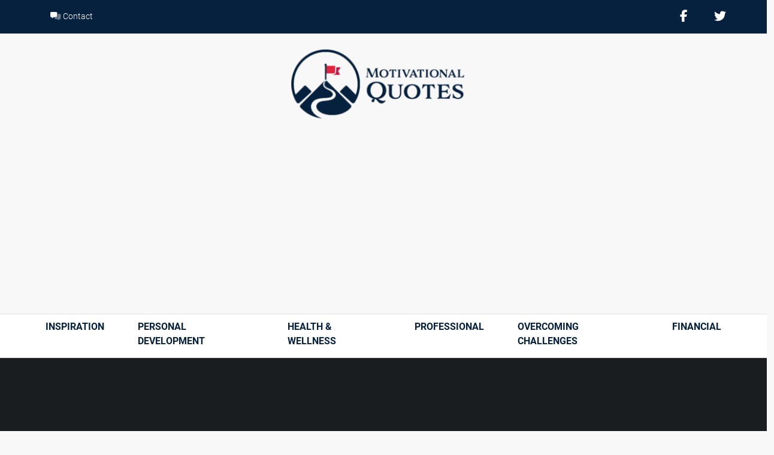

--- FILE ---
content_type: text/html; charset=UTF-8
request_url: https://quotes-motivational.com/tag/motivational-stories/
body_size: 10165
content:
<!doctype html>
<html lang="en-US">
<head>
	<meta charset="UTF-8">
	<meta name="viewport" content="width=device-width, initial-scale=1">
	<link rel="profile" href="https://gmpg.org/xfn/11">

<link href="https://quotes-motivational.com/wp-content/themes/signal-blog-theme-a/assets/css/bootstrap.min.css" rel="stylesheet">

  <script src="https://kit.fontawesome.com/726d931472.js" crossorigin="anonymous"></script>

  <link rel="stylesheet" href="https://use.typekit.net/clk7gtu.css">


	<!-- <script src="https://cdnjs.cloudflare.com/ajax/libs/gsap/3.10.4/gsap.min.js"></script> -->

  <link rel="stylesheet" href="https://quotes-motivational.com/wp-content/themes/signal-blog-theme-a/assets/swiper/swiper-bundle.min.css" />
  <script src="https://quotes-motivational.com/wp-content/themes/signal-blog-theme-a/assets/swiper/swiper-bundle.min.js" crossorigin="anonymous"></script>
  

  <!-- annimate on scroll -->
  <script src="https://quotes-motivational.com/wp-content/themes/signal-blog-theme-a/assets/aos/aos.js" crossorigin="anonymous"></script>
  <link rel="stylesheet" href="https://quotes-motivational.com/wp-content/themes/signal-blog-theme-a/assets/aos/aos.css" />





	<meta name='robots' content='index, follow, max-image-preview:large, max-snippet:-1, max-video-preview:-1' />

	<!-- This site is optimized with the Yoast SEO plugin v26.8 - https://yoast.com/product/yoast-seo-wordpress/ -->
	<title>motivational stories Archives - Motivational Quotes</title>
	<meta name="description" content="Motivational Quotes - Articles about motivational stories" />
	<link rel="canonical" href="https://quotes-motivational.com/tag/motivational-stories/" />
	<meta property="og:locale" content="en_US" />
	<meta property="og:type" content="article" />
	<meta property="og:title" content="motivational stories Archives - Motivational Quotes" />
	<meta property="og:description" content="Motivational Quotes - Articles about motivational stories" />
	<meta property="og:url" content="https://quotes-motivational.com/tag/motivational-stories/" />
	<meta property="og:site_name" content="Motivational Quotes" />
	<meta name="twitter:card" content="summary_large_image" />
	<script type="application/ld+json" class="yoast-schema-graph">{"@context":"https://schema.org","@graph":[{"@type":"CollectionPage","@id":"https://quotes-motivational.com/tag/motivational-stories/","url":"https://quotes-motivational.com/tag/motivational-stories/","name":"motivational stories Archives - Motivational Quotes","isPartOf":{"@id":"https://quotes-motivational.com/#website"},"primaryImageOfPage":{"@id":"https://quotes-motivational.com/tag/motivational-stories/#primaryimage"},"image":{"@id":"https://quotes-motivational.com/tag/motivational-stories/#primaryimage"},"thumbnailUrl":"https://quotes-motivational.com/wp-content/uploads/2023/12/motivation_hero_12.jpg","description":"Motivational Quotes - Articles about motivational stories","breadcrumb":{"@id":"https://quotes-motivational.com/tag/motivational-stories/#breadcrumb"},"inLanguage":"en-US"},{"@type":"ImageObject","inLanguage":"en-US","@id":"https://quotes-motivational.com/tag/motivational-stories/#primaryimage","url":"https://quotes-motivational.com/wp-content/uploads/2023/12/motivation_hero_12.jpg","contentUrl":"https://quotes-motivational.com/wp-content/uploads/2023/12/motivation_hero_12.jpg","width":1800,"height":1200,"caption":"Silhouette team business helps to systematically patience hard work and the pressure to reach the finish line over blurred natural. Motivate employee growth concept. jigsaw"},{"@type":"BreadcrumbList","@id":"https://quotes-motivational.com/tag/motivational-stories/#breadcrumb","itemListElement":[{"@type":"ListItem","position":1,"name":"Home","item":"https://quotes-motivational.com/"},{"@type":"ListItem","position":2,"name":"motivational stories"}]},{"@type":"WebSite","@id":"https://quotes-motivational.com/#website","url":"https://quotes-motivational.com/","name":"Motivational Quotes","description":"Motivational Quotes and Famous Sayings","potentialAction":[{"@type":"SearchAction","target":{"@type":"EntryPoint","urlTemplate":"https://quotes-motivational.com/?s={search_term_string}"},"query-input":{"@type":"PropertyValueSpecification","valueRequired":true,"valueName":"search_term_string"}}],"inLanguage":"en-US"}]}</script>
	<!-- / Yoast SEO plugin. -->


<link rel="alternate" type="application/rss+xml" title="Motivational Quotes &raquo; Feed" href="https://quotes-motivational.com/feed/" />
<link rel="alternate" type="application/rss+xml" title="Motivational Quotes &raquo; Comments Feed" href="https://quotes-motivational.com/comments/feed/" />
<link rel="alternate" type="application/rss+xml" title="Motivational Quotes &raquo; motivational stories Tag Feed" href="https://quotes-motivational.com/tag/motivational-stories/feed/" />
<style id='wp-img-auto-sizes-contain-inline-css'>
img:is([sizes=auto i],[sizes^="auto," i]){contain-intrinsic-size:3000px 1500px}
/*# sourceURL=wp-img-auto-sizes-contain-inline-css */
</style>
<style id='wp-emoji-styles-inline-css'>

	img.wp-smiley, img.emoji {
		display: inline !important;
		border: none !important;
		box-shadow: none !important;
		height: 1em !important;
		width: 1em !important;
		margin: 0 0.07em !important;
		vertical-align: -0.1em !important;
		background: none !important;
		padding: 0 !important;
	}
/*# sourceURL=wp-emoji-styles-inline-css */
</style>
<style id='wp-block-library-inline-css'>
:root{--wp-block-synced-color:#7a00df;--wp-block-synced-color--rgb:122,0,223;--wp-bound-block-color:var(--wp-block-synced-color);--wp-editor-canvas-background:#ddd;--wp-admin-theme-color:#007cba;--wp-admin-theme-color--rgb:0,124,186;--wp-admin-theme-color-darker-10:#006ba1;--wp-admin-theme-color-darker-10--rgb:0,107,160.5;--wp-admin-theme-color-darker-20:#005a87;--wp-admin-theme-color-darker-20--rgb:0,90,135;--wp-admin-border-width-focus:2px}@media (min-resolution:192dpi){:root{--wp-admin-border-width-focus:1.5px}}.wp-element-button{cursor:pointer}:root .has-very-light-gray-background-color{background-color:#eee}:root .has-very-dark-gray-background-color{background-color:#313131}:root .has-very-light-gray-color{color:#eee}:root .has-very-dark-gray-color{color:#313131}:root .has-vivid-green-cyan-to-vivid-cyan-blue-gradient-background{background:linear-gradient(135deg,#00d084,#0693e3)}:root .has-purple-crush-gradient-background{background:linear-gradient(135deg,#34e2e4,#4721fb 50%,#ab1dfe)}:root .has-hazy-dawn-gradient-background{background:linear-gradient(135deg,#faaca8,#dad0ec)}:root .has-subdued-olive-gradient-background{background:linear-gradient(135deg,#fafae1,#67a671)}:root .has-atomic-cream-gradient-background{background:linear-gradient(135deg,#fdd79a,#004a59)}:root .has-nightshade-gradient-background{background:linear-gradient(135deg,#330968,#31cdcf)}:root .has-midnight-gradient-background{background:linear-gradient(135deg,#020381,#2874fc)}:root{--wp--preset--font-size--normal:16px;--wp--preset--font-size--huge:42px}.has-regular-font-size{font-size:1em}.has-larger-font-size{font-size:2.625em}.has-normal-font-size{font-size:var(--wp--preset--font-size--normal)}.has-huge-font-size{font-size:var(--wp--preset--font-size--huge)}.has-text-align-center{text-align:center}.has-text-align-left{text-align:left}.has-text-align-right{text-align:right}.has-fit-text{white-space:nowrap!important}#end-resizable-editor-section{display:none}.aligncenter{clear:both}.items-justified-left{justify-content:flex-start}.items-justified-center{justify-content:center}.items-justified-right{justify-content:flex-end}.items-justified-space-between{justify-content:space-between}.screen-reader-text{border:0;clip-path:inset(50%);height:1px;margin:-1px;overflow:hidden;padding:0;position:absolute;width:1px;word-wrap:normal!important}.screen-reader-text:focus{background-color:#ddd;clip-path:none;color:#444;display:block;font-size:1em;height:auto;left:5px;line-height:normal;padding:15px 23px 14px;text-decoration:none;top:5px;width:auto;z-index:100000}html :where(.has-border-color){border-style:solid}html :where([style*=border-top-color]){border-top-style:solid}html :where([style*=border-right-color]){border-right-style:solid}html :where([style*=border-bottom-color]){border-bottom-style:solid}html :where([style*=border-left-color]){border-left-style:solid}html :where([style*=border-width]){border-style:solid}html :where([style*=border-top-width]){border-top-style:solid}html :where([style*=border-right-width]){border-right-style:solid}html :where([style*=border-bottom-width]){border-bottom-style:solid}html :where([style*=border-left-width]){border-left-style:solid}html :where(img[class*=wp-image-]){height:auto;max-width:100%}:where(figure){margin:0 0 1em}html :where(.is-position-sticky){--wp-admin--admin-bar--position-offset:var(--wp-admin--admin-bar--height,0px)}@media screen and (max-width:600px){html :where(.is-position-sticky){--wp-admin--admin-bar--position-offset:0px}}

/*# sourceURL=wp-block-library-inline-css */
</style>
<style id='classic-theme-styles-inline-css'>
/*! This file is auto-generated */
.wp-block-button__link{color:#fff;background-color:#32373c;border-radius:9999px;box-shadow:none;text-decoration:none;padding:calc(.667em + 2px) calc(1.333em + 2px);font-size:1.125em}.wp-block-file__button{background:#32373c;color:#fff;text-decoration:none}
/*# sourceURL=/wp-includes/css/classic-themes.min.css */
</style>
<link rel='stylesheet' id='signal-blog-theme-a-style-css' href='https://quotes-motivational.com/wp-content/themes/signal-blog-theme-a/style.css?ver=1.0.0' media='all' />
<link rel="https://api.w.org/" href="https://quotes-motivational.com/wp-json/" /><link rel="alternate" title="JSON" type="application/json" href="https://quotes-motivational.com/wp-json/wp/v2/tags/21" /><link rel="EditURI" type="application/rsd+xml" title="RSD" href="https://quotes-motivational.com/xmlrpc.php?rsd" />
<meta name="generator" content="WordPress 6.9" />
<!-- start Simple Custom CSS and JS -->
<script async src="https://pagead2.googlesyndication.com/pagead/js/adsbygoogle.js?client=ca-pub-2240263972174401"
     crossorigin="anonymous"></script>
<!-- end Simple Custom CSS and JS -->
<!-- start Simple Custom CSS and JS -->
<!-- Google tag (gtag.js) -->
<script async src="https://www.googletagmanager.com/gtag/js?id=G-RT72MWC5QP"></script>
<script>
  window.dataLayer = window.dataLayer || [];
  function gtag(){dataLayer.push(arguments);}
  gtag('js', new Date());

  gtag('config', 'G-RT72MWC5QP');
</script>
<!-- end Simple Custom CSS and JS -->

	<style type="text/css">

		.nav-classic-header{
			border-bottom: 4px solid #df243e !important;
		}

		.theme{
			color:#df243e !important;
		}
		a:hover.theme, a:hover .theme{
			color:#045a91 !important;
		}

		.themeDark{
			color:#06213d !important;
		}

		.accent{
			color: #1b64ad !important;
		}

		.navbar-nav li.menu-item, .navbar-nav li.menu-item a{
			color:#06213d !important;
		}
		.swiper-button-next, .swiper-button-prev{
			color:#df243e !important;
		}
		.swiper-pagination-bullet-active {
		     background-color: #df243e !important;
		}


		.btn-outline-light:hover{
			color: #06213d !important;
		}
		.btn-theme{
			background-color:#df243e !important;
			color: #fff;
		}
		.btn-theme:hover{
			background-color:#06213d !important;
			color: #fff !important;
		}

		.btn-outline-theme{
		  color: #df243e;
		  border-color: #df243e;
		}

		.btn-accent{
			background-color:#1b64ad;
			color: #fff;
		}

		.btn-accent:hover{
			background-color:#df243e;
			color: #fff;
		}

		.bg-theme{
			background-color:#df243e;
			color: #fff;
		}

		.bg-themeDark{
			background-color:#06213d !important;
			color: #fff;
		}

		.bg-accent{
			background:#df243e !important
		}

		.hero-blog-gallery a:hover h2{
		  color: #df243e;
		}

		.hover-cta {
		  background-color:#df243e;
		}

		.newsletter .bullet-columns span i{
		  color: #df243e;
		}

		.accent .border-divider{
		  border:2px solid #df243e !important;
		}

		.accordion-button:not(.collapsed){
		   background-color:#df243e;
		   color:#fff;
		}

		.news a:hover{
			color: #06213d !important;
			text-decoration: none;
		}
		.entry-meta a, .entry-footer a{
			color: #df243e !important;
		}

		.news .nav-links a, .entry-content a{
			color: #df243e !important;
		}

		.entry-footer .comments-link a{
			color: #df243e !important;
		}

		.widget li a, .rpwwt-widget a,{
			color: #df243e !important;
		}

		.pagination a:hover{
		   color:#fff;
		   background: #df243e; /* Pagination background on hover */
		}

		.pagination .current{
		   background: #df243e; /* Current page background */
		   color:#fff;
		}

		.blog-sidebar .widget li a{
		  color: #df243e !important;
		}
		.blog-sidebar .widget li a{
		  color: #df243e !important;
		}

		.page-item.active .page-link {
		  color: #fff;
		  background-color: #df243e;
		  border-color: #df243e;
		}

		.blog-sidebar .widget li a{
		  color: #df243e !important;
		}

		.page-item.active .page-link {
		  color: #fff;
		  background-color: #df243e;
		  border-color: #df243e;
		}

		.third-img-slide-cards .blog-card p:first-of-type:before {
		  background: #df243e;
		}

		@media (min-width: 640px) {
			.third-img-slide-cards .breadcrumb-item a, .third-img-slide-cards .read-more-link{
		    color: #df243e !important;
		  }
		}



	</style>

<link rel="icon" href="https://quotes-motivational.com/wp-content/uploads/2023/12/cropped-motivational-logo-32x32.png" sizes="32x32" />
<link rel="icon" href="https://quotes-motivational.com/wp-content/uploads/2023/12/cropped-motivational-logo-192x192.png" sizes="192x192" />
<link rel="apple-touch-icon" href="https://quotes-motivational.com/wp-content/uploads/2023/12/cropped-motivational-logo-180x180.png" />
<meta name="msapplication-TileImage" content="https://quotes-motivational.com/wp-content/uploads/2023/12/cropped-motivational-logo-270x270.png" />
</head>

 <body class="archive tag tag-motivational-stories tag-21 wp-theme-signal-blog-theme-a hfeed">
<div id="page" class="site nav-centered">
	<a class="skip-link screen-reader-text" href="#primary">Skip to content</a>

  

  <!-- display nav section -->
            
  
  <!-- end of  nav section -->

  


<header class="headerMain nav-centered-header">
  <div class="announcementRow bg-themeDark">
    <div class="container-fluid px-5">
      <div class="row">
        <div class="col text-start">

        <ul id="menu-top-menu-1" class="list-inline m-0 py-2 "><li  id="menu-item-593" class="menu-item menu-item-type-post_type menu-item-object-page nav-item nav-item-593 list-inline-item white"><a href="https://quotes-motivational.com/contact/" class="nav-link "><i class="fa-duotone fa-messages"></i> Contact</a></li>
</ul>

          <!-- <ul class="list-inline m-0 py-2">
            <li class="list-inline-item">
                <a class="white" href="#"><i class="fa-solid fa-phone"></i> Call Now: 555-555-5555</a>
            </li>

            <li class="list-inline-item">
                <a class="white" href=""><i class="fa-duotone fa-messages"></i> Contact</a>
            </li>

            <li class="list-inline-item">
                <a class="white" href=""><i class="fa-solid fa-circle-question"></i> F.A.Q.</a>
            </li>

          </ul> -->


        </div>
        <div class="col text-end">


          <style type="text/css">
            .hidden{
              display:none !important;
            }
          </style>

          <ul class="list-inline m-0 py-2">

            

           
                           
              <ul class="list-inline m-0 py-2 text-end socialIcons text-center-sm">
              
    

              <li class="list-inline-item">
                <a class="white" href="https://facebook.com"><i class="fa-classic fa-brands fa-facebook-f" aria-hidden="true"></i></a>
              </li>


              
    

              <li class="list-inline-item">
                <a class="white" href="https://twitter.com"><i class="fa-classic fa-brands fa-twitter" aria-hidden="true"></i></a>
              </li>


              
               </ul>

              
          </ul>

        </div>
      </div>
    </div>
  </div>

  <div class="row logoRow py-4">
  	<div class="col-12 text-center px-3">

            <a class="navbar-brand" href="https://quotes-motivational.com">
        <img class="logo img-fluid" src="https://quotes-motivational.com/wp-content/uploads/2025/03/motivational-logo-300x123.png" style="max-height: 120px;">
      </a>
  		
  	</div>
  </div>

</header> 

  <nav class="nav-centered navbar navbar-expand-md navbar-light bg-white pt-0 border-top border-bottom sticky-top">
    <div class="container-fluid px-5">
        
      <button class="navbar-toggler float-right" type="button" data-bs-toggle="collapse" data-bs-target="#navbar9">
          <span class="navbar-toggler-icon"></span>
      </button>

      <div class="navbar-collapse collapse" id="navbar9">

      	<ul id="menu-main-menu" class="navbar-nav mx-auto "><li  id="menu-item-3222" class="menu-item menu-item-type-taxonomy menu-item-object-category nav-item nav-item-3222"><a href="https://quotes-motivational.com/category/inspiration-motivation/" class="nav-link ">Inspiration</a></li>
<li  id="menu-item-3223" class="menu-item menu-item-type-taxonomy menu-item-object-category nav-item nav-item-3223"><a href="https://quotes-motivational.com/category/personal-development-growth/" class="nav-link ">Personal Development</a></li>
<li  id="menu-item-3224" class="menu-item menu-item-type-taxonomy menu-item-object-category nav-item nav-item-3224"><a href="https://quotes-motivational.com/category/health-wellness/" class="nav-link ">Health &amp; Wellness</a></li>
<li  id="menu-item-3225" class="menu-item menu-item-type-taxonomy menu-item-object-category nav-item nav-item-3225"><a href="https://quotes-motivational.com/category/professional-career-advancement/" class="nav-link ">Professional</a></li>
<li  id="menu-item-3226" class="menu-item menu-item-type-taxonomy menu-item-object-category nav-item nav-item-3226"><a href="https://quotes-motivational.com/category/resilience-overcoming-challenges/" class="nav-link ">Overcoming Challenges</a></li>
<li  id="menu-item-3227" class="menu-item menu-item-type-taxonomy menu-item-object-category nav-item nav-item-3227"><a href="https://quotes-motivational.com/category/financial-insights-wealth-management/" class="nav-link ">Financial</a></li>
</ul>
      </div><!-- close navbar-collapse -->
    </div>
  </nav>

	

 
<style type="text/css">

    .hero-neg{
      height:340px;
    }
    
    .hero-blog {
      
      background: linear-gradient(90deg, rgba(0,0,0,.2) 0%, rgba(0,0,0,.2) 46%, rgba(0,0,0,.2) 100%), url('');
      background-position: center center;
      background-size: cover;
    }

    .hero-blog .hero-content .container{
      /*height:620px;*/
    }

  </style>

  <div class="hero hero-blog hero-neg py-4 bg-dark">
    <div class="hero-content h-100">
      <div class="container nav-container h-100">
        <div class="row h-100">
          <div class="col-md-8 offset-md-2  align-self-center">
           
<h1 class="heading2 white">Tag: <span>motivational stories</span></h1>


          </div>
        </div><!-- close row  -->
      </div>
    </div><!-- close hero-content -->
  </div><!-- close hero -->



<!-- display left-right Blocks - set in Options Page -->
<!-- end of  categories Block -->


<main id="content-top" class="news blogFeed">

   <div class="blog-section">

	<div class="container">
	  <div class="row" id="primary">

	  	<div id="content" class="col-sm-12 col-md-8">
	    	<main id="main" class="site-main">

			
<article id="post-847" class="post-847 post type-post status-publish format-standard has-post-thumbnail hentry category-resilience-overcoming-challenges tag-empowerment tag-inspirational-quotes tag-life-challenges tag-motivational-stories tag-overcoming-adversity tag-perseverance tag-personal-growth tag-resilience tag-strength tag-success-stories">
	<header class="entry-header">
		<h2 class="entry-title"><a href="https://quotes-motivational.com/overcoming-adversity-empowering-stories-of-resilience/" rel="bookmark">Overcoming Adversity: Empowering Stories of Resilience</a></h2>			<div class="entry-meta">
				<span class="posted-on">Posted on <a href="https://quotes-motivational.com/overcoming-adversity-empowering-stories-of-resilience/" rel="bookmark"><time class="entry-date published updated" datetime="2023-12-03T11:39:48-05:00">December 3, 2023</time></a></span><span class="byline"> by <span class="author vcard"><a class="url fn n" href="https://quotes-motivational.com/author/signaladmin/">signalAdmin</a></span></span>			</div><!-- .entry-meta -->
			</header><!-- .entry-header -->

	
			<a class="post-thumbnail" href="https://quotes-motivational.com/overcoming-adversity-empowering-stories-of-resilience/" aria-hidden="true" tabindex="-1">
				<img width="1800" height="1200" src="https://quotes-motivational.com/wp-content/uploads/2023/12/motivation_hero_12.jpg" class="attachment-post-thumbnail size-post-thumbnail wp-post-image" alt="Overcoming Adversity: Empowering Stories of Resilience" decoding="async" fetchpriority="high" srcset="https://quotes-motivational.com/wp-content/uploads/2023/12/motivation_hero_12.jpg 1800w, https://quotes-motivational.com/wp-content/uploads/2023/12/motivation_hero_12-300x200.jpg 300w, https://quotes-motivational.com/wp-content/uploads/2023/12/motivation_hero_12-1024x683.jpg 1024w, https://quotes-motivational.com/wp-content/uploads/2023/12/motivation_hero_12-768x512.jpg 768w, https://quotes-motivational.com/wp-content/uploads/2023/12/motivation_hero_12-1536x1024.jpg 1536w, https://quotes-motivational.com/wp-content/uploads/2023/12/motivation_hero_12-1000x667.jpg 1000w, https://quotes-motivational.com/wp-content/uploads/2023/12/motivation_hero_12-800x533.jpg 800w, https://quotes-motivational.com/wp-content/uploads/2023/12/motivation_hero_12-600x400.jpg 600w, https://quotes-motivational.com/wp-content/uploads/2023/12/motivation_hero_12-400x267.jpg 400w" sizes="(max-width: 1800px) 100vw, 1800px" />			</a>

			
	<div class="entry-content mt-3">
		<p>&#8220;The human spirit is stronger than anything that can happen to it.&#8221; &#8211; C.C. Scott This quote by C.C. Scott is a powerful reminder of the indomitable human spirit. The phrase speaks to the resilience and strength inherent in each individual, suggesting that our inner fortitude is capable of overcoming any external circumstance. Scott, a [&hellip;]</p>


	</div><!-- .entry-content -->

	

	<footer class="entry-footer">
		<span class="cat-links">Posted in <a href="https://quotes-motivational.com/category/resilience-overcoming-challenges/" rel="category tag">Resilience &amp; Overcoming Challenges</a></span><span class="tags-links">Tagged <a href="https://quotes-motivational.com/tag/empowerment/" rel="tag">empowerment</a>, <a href="https://quotes-motivational.com/tag/inspirational-quotes/" rel="tag">inspirational quotes</a>, <a href="https://quotes-motivational.com/tag/life-challenges/" rel="tag">life challenges</a>, <a href="https://quotes-motivational.com/tag/motivational-stories/" rel="tag">motivational stories</a>, <a href="https://quotes-motivational.com/tag/overcoming-adversity/" rel="tag">overcoming adversity</a>, <a href="https://quotes-motivational.com/tag/perseverance/" rel="tag">perseverance</a>, <a href="https://quotes-motivational.com/tag/personal-growth/" rel="tag">personal growth</a>, <a href="https://quotes-motivational.com/tag/resilience/" rel="tag">resilience</a>, <a href="https://quotes-motivational.com/tag/strength/" rel="tag">strength</a>, <a href="https://quotes-motivational.com/tag/success-stories/" rel="tag">success stories</a></span><span class="comments-link"><a href="https://quotes-motivational.com/overcoming-adversity-empowering-stories-of-resilience/#respond">Leave a Comment<span class="screen-reader-text"> on Overcoming Adversity: Empowering Stories of Resilience</span></a></span>	</footer><!-- .entry-footer -->
</article><!-- #post-847 -->

			<div class="row text-center">
	      <div class="pagination justify-content-center">
	          	      </div>
	    </div><!-- close row -->
	    
	    

			</main> 
	    </div><!-- close main content column -->

	    <div id="" class="col-sm-12 col-md-4 blog-sidebar">
	      
<aside id="secondary" class="widget-area">
	<section id="block-2" class="widget widget_block widget_search"><form role="search" method="get" action="https://quotes-motivational.com/" class="wp-block-search__button-outside wp-block-search__text-button wp-block-search"    ><label class="wp-block-search__label" for="wp-block-search__input-1" >Search</label><div class="wp-block-search__inside-wrapper" ><input class="wp-block-search__input" id="wp-block-search__input-1" placeholder="" value="" type="search" name="s" required /><button aria-label="Search" class="wp-block-search__button wp-element-button" type="submit" >Search</button></div></form></section></aside><!-- #secondary -->
	      <style type="text/css">
/*============================================*/
/*============================================*/
/*=======          Hoverbox cards    =========*/
/*============================================*/
/*============================================*/

.hoverBoxCards{

}

.hoverBox {
  background-color: rgba(28, 38, 82, 0.9);
  padding: 0;
  overflow: hidden;
  margin: 5px;
  margin-bottom: 2px;
  position: relative;
}

.hoverBox article {
  padding: 10%;
  position: absolute;
  bottom: 0;
  z-index: 1;
  -webkit-transition: all 0.5s ease;
  -moz-transition: all 0.5s ease;
  -o-transition: all 0.5s ease;
  -ms-transition: all 0.5s ease;
  transition: all 0.5s ease;
}

.hoverBox h2 {
  color: #fff;
  font-weight: 800;
  font-size: 25px;
  border-bottom: #fff solid 1px;
}

.hoverBox p {
  font-weight: 300;
  color: #fff;
  font-size: 16px;
  font-weight: 600;
}

.hoverBox img {
  width: 100%; 
  height: 300px;
  object-fit: cover;
  
  top: 0;
  left: 0;
  opacity: 0.6;
  -webkit-transition: all 4s ease;
  -moz-transition: all 4s ease;
  -o-transition: all 4s ease;
  -ms-transition: all 4s ease;
  transition: all 4s ease;
}

.hoverBox img.dark {
  opacity: 0.5;
}

.hover-cta {
  position: absolute;
  width: 100%;
  height: 70px;
  bottom: 0;
  z-index: 1;
  opacity: 0;
  transform: translate(0px, 70px);
  -webkit-transform: translate(0px, 70px);
  -moz-transform: translate(0px, 70px);
  -o-transform: translate(0px, 70px);
  -ms-transform: translate(0px, 70px);
  -webkit-transition: all 0.2s ease-in-out;
  -moz-transition: all 0.2s ease-in-out;
  -o-transition: all 0.2s ease-in-out;
  -ms-transition: all 0.2s ease-in-out;
  transition: all 0.2s ease-in-out;

  display:none;
}

.hover-cta span {
  font-size: 20px;
  color: #fff;
  position: relative;
  margin: 0 auto;
  width: 100%;
  top: 20px;
}

/*hovers*/
.hoverBox:hover {
  cursor: pointer;
}

.hoverBox:hover img {
  opacity: 0.5;
  transform: scale(1.5);
}

.hoverBox:hover article {
  transform: translate(2px, -69px);
  -webkit-transform: translate(2px, -69px);
  -moz-transform: translate(2px, -69px);
  -o-transform: translate(2px, -69px);
  -ms-transform: translate(2px, -69px);
}

.hoverBox:hover .hover-cta {
  display:block;
  transform: translate(0px, 0px);
  -webkit-transform: translate(0px, 0px);
  -moz-transform: translate(0px, 0px);
  -o-transform: translate(0px, 0px);
  -ms-transform: translate(0px, 0px);
  opacity: 1;
}

@media (max-width: 1399px) {

}
/* Large devices (desktops, less than 1200px)*/
@media (max-width: 1199.98px) {

}
/*// Medium devices (tablets, less than 992px)*/
@media (max-width: 991.98px) {

}

/*// Small devices (landscape phones, less than 768px)*/
@media (max-width: 767.98px) {

}
/* Extra small devices (portrait phones, less than 576px)*/
@media (max-width: 575.98px) {

}
/* Extra small devices (portrait phones, less than 576px)*/
@media (max-width: 480px) {

}
/* Extra small devices (portrait phones, less than 576px)*/
@media (max-width: 376px) {

}


/*============================================*/
/*============================================*/
/*=======        sidebar cards       =========*/
/*============================================*/
/*============================================*/


.sidebard-cards .blog-card img{
  height:100%;
}

.sidebard-cards .blog-card .card-title{
  font-size: 14px;
  margin-bottom: 4px;
}

.sidebard-cards .blog-card .excerpt{
  font-size: 16px;
  font-weight: 400;
}

.blog-card .date  .entry-date{
    font-size: 14px !important;
    line-height: 14px;
}




@media (max-width: 1399px) {

}
/* Large devices (desktops, less than 1200px)*/
@media (max-width: 1199.98px) {

}
/*// Medium devices (tablets, less than 992px)*/
@media (max-width: 991.98px) {
  
  .sidebard-cards .blog-card.thumb-left .row{
    height: auto!important;
    margin-bottom: 20px;
  }

  .sidebard-cards .blog-card .h-100{
    height: auto !important;
  }
  .sidebard-cards .blog-card .card-title{
    font-size: 16px;
    line-height: 18px;
    margin-bottom: 5px;
  }
  
}

/*// Small devices (landscape phones, less than 768px)*/
@media (max-width: 767.98px) {
  
}
/* Extra small devices (portrait phones, less than 576px)*/
@media (max-width: 575.98px) {

}
/* Extra small devices (portrait phones, less than 576px)*/
@media (max-width: 480px) {

}
/* Extra small devices (portrait phones, less than 576px)*/
@media (max-width: 376px) {

}

/*============================================*/
/*============================================*/
/*=======  sidebar cards thumb-left  =========*/
/*============================================*/
/*============================================*/

.sidebard-cards .blog-card.thumb-left .row{
  height: 100px;
}

.sidebard-cards .blog-card.thumb-left .card-body{
  padding-bottom: 0px;
}

.sidebard-cards .blog-card.thumb-left .card-body p:last-child{
  padding-bottom: 0px!important;
  margin-bottom: 0px!important;
}

.sidebard-cards .thumb-left img{
  width:100% !important;
}





@media (max-width: 1399px) {

}
/* Large devices (desktops, less than 1200px)*/
@media (max-width: 1199.98px) {
  .sidebard-cards .thumb-left img{
    height: 100px !important;
    width:100% !important;
  }
}
/*// Medium devices (tablets, less than 992px)*/
@media (max-width: 991.98px) {
  
}

/*// Small devices (landscape phones, less than 768px)*/
@media (max-width: 767.98px) {
  .sidebard-cards .thumb-left img {
    height: 200px !important;
  }
}
/* Extra small devices (portrait phones, less than 576px)*/
@media (max-width: 575.98px) {

}
/* Extra small devices (portrait phones, less than 576px)*/
@media (max-width: 480px) {

}
/* Extra small devices (portrait phones, less than 576px)*/
@media (max-width: 376px) {

}

</style>

    <!-- ======================================== -->
    <!-- ====  Sidebar HoverBox Swiper 1  ======== -->
    <!-- ======================================== -->






<!-- display sidebar ad section 1 -->
<!-- end display sidebar ad section 1 -->
 

    <!-- ===================================== -->
    <!-- ====Sidebar Cards Thumb Left ======== -->
    <!-- ===================================== -->
 
       <section class="sidebarSection sidebard-cards">
        
        <div class="row">
          <div class="col">
            <h5 class="widget_title uc">Recent Posts</h5>
          </div>
        </div>



      

          <div class="card blog-card border-0 thumb-left mb-3" style="">
            <div class="row g-0">
              <div class="col-lg-4 h-100">
                <a class="h-100" href="https://quotes-motivational.com/educational-motivation-learning-and-growing/">
                  <img src="https://quotes-motivational.com/wp-content/uploads/2024/02/quotes_hero_5-600x343.jpg" class="img-fluid rounded-start" alt="">
                </a>
                
              </div>
              <div class="col-lg-8 h-100">
                <div class="card-body thumb-left h-100">
                  <a class="" href="https://quotes-motivational.com/educational-motivation-learning-and-growing/">
                    <h5 class="theme card-title">Educational Motivation: Learning and Growing</h5>
                  </a>
            
                  <p class="date "><span class="entry-date">June 4, 2024</span></p>
                </div><!-- close card body -->
              </div><!-- close inner col -->
            </div><!-- close row -->
          </div><!-- close card -->

          

          <div class="card blog-card border-0 thumb-left mb-3" style="">
            <div class="row g-0">
              <div class="col-lg-4 h-100">
                <a class="h-100" href="https://quotes-motivational.com/artistic-inspiration-quotes-for-creatives/">
                  <img src="https://quotes-motivational.com/wp-content/uploads/2024/02/quotes_hero_2-600x316.jpg" class="img-fluid rounded-start" alt="">
                </a>
                
              </div>
              <div class="col-lg-8 h-100">
                <div class="card-body thumb-left h-100">
                  <a class="" href="https://quotes-motivational.com/artistic-inspiration-quotes-for-creatives/">
                    <h5 class="theme card-title">Artistic Inspiration: Quotes for Creatives</h5>
                  </a>
            
                  <p class="date "><span class="entry-date">May 28, 2024</span></p>
                </div><!-- close card body -->
              </div><!-- close inner col -->
            </div><!-- close row -->
          </div><!-- close card -->

          

          <div class="card blog-card border-0 thumb-left mb-3" style="">
            <div class="row g-0">
              <div class="col-lg-4 h-100">
                <a class="h-100" href="https://quotes-motivational.com/environmental-awareness-quotes-for-the-earth/">
                  <img src="https://quotes-motivational.com/wp-content/uploads/2024/02/quotes_hero_16-600x300.jpg" class="img-fluid rounded-start" alt="">
                </a>
                
              </div>
              <div class="col-lg-8 h-100">
                <div class="card-body thumb-left h-100">
                  <a class="" href="https://quotes-motivational.com/environmental-awareness-quotes-for-the-earth/">
                    <h5 class="theme card-title">Environmental Awareness: Quotes for the Earth</h5>
                  </a>
            
                  <p class="date "><span class="entry-date">May 21, 2024</span></p>
                </div><!-- close card body -->
              </div><!-- close inner col -->
            </div><!-- close row -->
          </div><!-- close card -->

          

          <div class="card blog-card border-0 thumb-left mb-3" style="">
            <div class="row g-0">
              <div class="col-lg-4 h-100">
                <a class="h-100" href="https://quotes-motivational.com/historical-perspectives-lessons-from-history/">
                  <img src="https://quotes-motivational.com/wp-content/uploads/2024/02/quotes_hero_4-600x400.jpg" class="img-fluid rounded-start" alt="">
                </a>
                
              </div>
              <div class="col-lg-8 h-100">
                <div class="card-body thumb-left h-100">
                  <a class="" href="https://quotes-motivational.com/historical-perspectives-lessons-from-history/">
                    <h5 class="theme card-title">Historical Perspectives: Lessons from History</h5>
                  </a>
            
                  <p class="date "><span class="entry-date">May 14, 2024</span></p>
                </div><!-- close card body -->
              </div><!-- close inner col -->
            </div><!-- close row -->
          </div><!-- close card -->

                </section>

    <!-- ========================================= -->
    <!-- ==== Sidebar categories w images ======== -->
    <!-- ========================================= -->
<style>
     .category-image .circle {
        border-radius: 50%;
        width: 34px;
        height: 34px;
        padding: 10px;
        background: #fff;
        color: #000;
        text-align: center;
        font: 12px Arial, sans-serif;
      }
</style>
<!-- <section class="sticky"> -->
  <section class="sidebarSection">
  <div class="row">
    <div class="col">
      <h5 class="widget_title uc">Categories</h5>
    </div>
  </div>

  <div class="row">

    
    <div class="col-12 mb-1">
      <a href="https://quotes-motivational.com/category/financial-insights-wealth-management/">
        <div class="category-image position-relative py-4 px-4 bg-dark" style="background: linear-gradient(90deg, rgba(0,0,0,.6) 0%, rgba(0,0,0,.6) 46%, rgba(0,0,0,.6) 100%), url('https://quotes-motivational.com/wp-content/uploads/2024/02/quotes_hero_7.jpg'); background-size: cover; background-position: center center;">
          <p class="white mb-0">Financial Insights &amp; Wealth Management <span class="float-right circle">1</span></p>
        </div>
      </a>
    </div>

      
    <div class="col-12 mb-1">
      <a href="https://quotes-motivational.com/category/health-wellness/">
        <div class="category-image position-relative py-4 px-4 bg-dark" style="background: linear-gradient(90deg, rgba(0,0,0,.6) 0%, rgba(0,0,0,.6) 46%, rgba(0,0,0,.6) 100%), url('https://quotes-motivational.com/wp-content/uploads/2024/02/quotes_hero_16.jpg'); background-size: cover; background-position: center center;">
          <p class="white mb-0">Health &amp; Wellness <span class="float-right circle">5</span></p>
        </div>
      </a>
    </div>

      
    <div class="col-12 mb-1">
      <a href="https://quotes-motivational.com/category/inspiration-motivation/">
        <div class="category-image position-relative py-4 px-4 bg-dark" style="background: linear-gradient(90deg, rgba(0,0,0,.6) 0%, rgba(0,0,0,.6) 46%, rgba(0,0,0,.6) 100%), url('https://quotes-motivational.com/wp-content/uploads/2023/12/motivation_hero_20.jpg'); background-size: cover; background-position: center center;">
          <p class="white mb-0">Inspiration &amp; Motivation <span class="float-right circle">22</span></p>
        </div>
      </a>
    </div>

      
    <div class="col-12 mb-1">
      <a href="https://quotes-motivational.com/category/personal-development-growth/">
        <div class="category-image position-relative py-4 px-4 bg-dark" style="background: linear-gradient(90deg, rgba(0,0,0,.6) 0%, rgba(0,0,0,.6) 46%, rgba(0,0,0,.6) 100%), url('https://quotes-motivational.com/wp-content/uploads/2024/02/quotes_hero_11.jpg'); background-size: cover; background-position: center center;">
          <p class="white mb-0">Personal Development &amp; Growth <span class="float-right circle">7</span></p>
        </div>
      </a>
    </div>

      
    <div class="col-12 mb-1">
      <a href="https://quotes-motivational.com/category/professional-career-advancement/">
        <div class="category-image position-relative py-4 px-4 bg-dark" style="background: linear-gradient(90deg, rgba(0,0,0,.6) 0%, rgba(0,0,0,.6) 46%, rgba(0,0,0,.6) 100%), url('https://quotes-motivational.com/wp-content/uploads/2023/12/motivation_hero_9.jpg'); background-size: cover; background-position: center center;">
          <p class="white mb-0">Professional &amp; Career Advancement: <span class="float-right circle">3</span></p>
        </div>
      </a>
    </div>

      
    <div class="col-12 mb-1">
      <a href="https://quotes-motivational.com/category/resilience-overcoming-challenges/">
        <div class="category-image position-relative py-4 px-4 bg-dark" style="background: linear-gradient(90deg, rgba(0,0,0,.6) 0%, rgba(0,0,0,.6) 46%, rgba(0,0,0,.6) 100%), url('https://quotes-motivational.com/wp-content/uploads/2023/12/motivation_hero_1.jpg'); background-size: cover; background-position: center center;">
          <p class="white mb-0">Resilience &amp; Overcoming Challenges <span class="float-right circle">2</span></p>
        </div>
      </a>
    </div>

  
  </div>
</section>


<!-- display sidebar ad section 2 -->
<!-- end display sidebar ad section 2 -->



  	      
	    </div><!-- close sidebar -->

	   </div><!-- row -->

	</div><!-- container -->

   </div>
</main>







<!-- display newsletter -->
<!-- ============================================ -->
<!-- =======   Falling Logo Section   =========== -->
<!-- ============================================ -->


<style type="text/css">
   .newsletter{
      
   }

   .newsletter form .form-control, .newsletter form .input-group .btn{
      border-radius: 0!important
   }

   .newsletter .bullet-columns span{
      display: inline-block;
      margin-bottom: 20px;
      font-size: 18px;
      font-weight: 600;
      padding-left: 1.5em;
      text-indent: -.95em;
   }
   .newsletter .bullet-columns span i{
      margin-right: 6px;
   }


/* =====           section   ========  */

@media (max-width: 1399px) {

}
/* Large devices (desktops, less than 1200px)*/
@media (max-width: 1199.98px) {
   
}

/*// Medium devices (tablets, less than 992px)*/
@media (max-width: 991.98px) {

}

/*// Small devices (landscape phones, less than 768px)*/
@media (max-width: 767.98px) {

   
}
/* Extra small devices (portrait phones, less than 576px)*/
@media (max-width: 575.98px) {


}
</style>
                <!-- bg-theme-dark -->
<section class="newsletter bg-light py-5" data-aos="fade-up" data-aos-delay="400">


   <div class="container h-100  ">
        
      <div class="row ">
         <div class="col-md-8 offset-md-2 text-center">
            <h3 class="heading4 " >Stay Inspired – Join Our Motivational Newsletter!</h3>
            <p class="text-center" >Need a daily boost of positivity? Subscribe to the Quotes Motivational newsletter and get handpicked inspirational quotes delivered straight to your inbox. Whether you're seeking encouragement, wisdom, or a little extra motivation to conquer your goals, we've got you covered!</p>

            <div class="formDiv">
           <!--  <form action="" >
               <div class="row">
                  <div class="col-sm-12 col-md-8 offset-md-2 my-2">
                     <input type="text" class="form-control" placeholder="Full Name">
                  </div>

                  <div class="col-sm-12 col-md-8 offset-md-2 my-2">
                     <input type="email" class="form-control" placeholder="Enter your email">
                  </div>

                  <div class="col-sm-12 col-md-8 offset-md-2 my-2">
                     <button class="btn btn-theme" type="submit">Subscribe</button>
                  </div>
               </div>
            </form> -->


          
<div class="wpcf7 no-js" id="wpcf7-f564-o1" lang="en-US" dir="ltr" data-wpcf7-id="564">
<div class="screen-reader-response"><p role="status" aria-live="polite" aria-atomic="true"></p> <ul></ul></div>
<form action="/tag/motivational-stories/#wpcf7-f564-o1" method="post" class="wpcf7-form init" aria-label="Contact form" novalidate="novalidate" data-status="init">
<fieldset class="hidden-fields-container"><input type="hidden" name="_wpcf7" value="564" /><input type="hidden" name="_wpcf7_version" value="6.1.4" /><input type="hidden" name="_wpcf7_locale" value="en_US" /><input type="hidden" name="_wpcf7_unit_tag" value="wpcf7-f564-o1" /><input type="hidden" name="_wpcf7_container_post" value="0" /><input type="hidden" name="_wpcf7_posted_data_hash" value="" />
</fieldset>
<div class="row">
	<div class="col-sm-12 col-md-8 offset-md-2 my-2">
		<p><span class="wpcf7-form-control-wrap" data-name="email-newsletter"><input size="40" maxlength="400" class="wpcf7-form-control wpcf7-email wpcf7-validates-as-required wpcf7-text wpcf7-validates-as-email form-control" aria-required="true" aria-invalid="false" placeholder="Enter your email" value="" type="email" name="email-newsletter" /></span>
		</p>
	</div>
	<div class="col-sm-12 col-md-8 offset-md-2 my-2">
		<p><input class="wpcf7-form-control wpcf7-submit has-spinner btn btn-theme" type="submit" value="Subscribe" />
		</p>
	</div>
</div><div class="wpcf7-response-output" aria-hidden="true"></div>
</form>
</div>

       </div><!-- close formDiv -->

         </div><!-- close col -->
      </div><!-- close row -->
   </div><!-- close conatiner -->
</section>

<!-- end of newsletter -->

<!-- display footer-content -->
<style type="text/css">

 #footerMain .footerNav li, #footerMain .nav-link{
  padding:0px;
  margin:0px;
 }
 #footerMain .footerNav li{
  
  margin-bottom:10px;
 }
</style>



<footer id="footerMain" class="mt-auto bg-light pt-3 border-top border-3">
    <div class="top">
      <div class="container">
        <div class="row">
          <div class="col"></div>
        </div>
      </div>
    </div><!-- close top -->



    <div class="middle py-5">
      <div class="container">
        <div class="row">
          
          <div class="col-md-3 col-lg-3">
            <div class="widgets ">
              <img class="text-center img-fluid pe-5" src="https://quotes-motivational.com/wp-content/uploads/2025/03/motivational-logo-300x123.png">
              <p class="mt-3">Quotes Motivational is your go-to source for daily inspiration and uplifting words. We curate powerful quotes to spark motivation, positivity, and personal growth. Whether you need encouragement, wisdom, or a fresh perspective, find the right words to fuel your journey.</p>
            </div>
          </div><!-- close col -->



          <div class="col-md-6 col-lg-4 offset-lg-1">
            <div class="widgets">
               <h4 class="widget-title">Links</h4>

               <ul id="menu-footer-links-1" class="footerNav list-unstyled "><li  id="menu-item-3228" class="menu-item menu-item-type-taxonomy menu-item-object-category nav-item nav-item-3228 theme"><a href="https://quotes-motivational.com/category/inspiration-motivation/" class="nav-link ">Inspiration &amp; Motivation</a></li>
<li  id="menu-item-3229" class="menu-item menu-item-type-taxonomy menu-item-object-category nav-item nav-item-3229 theme"><a href="https://quotes-motivational.com/category/personal-development-growth/" class="nav-link ">Personal Development &amp; Growth</a></li>
<li  id="menu-item-3230" class="menu-item menu-item-type-taxonomy menu-item-object-category nav-item nav-item-3230 theme"><a href="https://quotes-motivational.com/category/health-wellness/" class="nav-link ">Health &amp; Wellness</a></li>
<li  id="menu-item-3231" class="menu-item menu-item-type-taxonomy menu-item-object-category nav-item nav-item-3231 theme"><a href="https://quotes-motivational.com/category/professional-career-advancement/" class="nav-link ">Professional &amp; Career Advancement:</a></li>
<li  id="menu-item-3232" class="menu-item menu-item-type-taxonomy menu-item-object-category nav-item nav-item-3232 theme"><a href="https://quotes-motivational.com/category/resilience-overcoming-challenges/" class="nav-link ">Resilience &amp; Overcoming Challenges</a></li>
<li  id="menu-item-3233" class="menu-item menu-item-type-taxonomy menu-item-object-category nav-item nav-item-3233 theme"><a href="https://quotes-motivational.com/category/financial-insights-wealth-management/" class="nav-link ">Financial Insights &amp; Wealth Management</a></li>
<li  id="menu-item-294" class="menu-item menu-item-type-post_type menu-item-object-page nav-item nav-item-294 theme"><a href="https://quotes-motivational.com/contact/" class="nav-link ">Contact</a></li>
</ul>

            </div>
          </div><!-- close col -->

          <div class="col-md-3 col-lg-4">
            <div class="widgets">
              <h4 class="widget-title">Recent Posts</h4>
              <ul class="list-unstyled">
                                        <li>
                          <a class="accent" href="https://quotes-motivational.com/political-leadership-wisdom-from-statesmen/">
                              Political Leadership: Wisdom from Statesmen                          </a>
                      </li>
                                        <li>
                          <a class="accent" href="https://quotes-motivational.com/educational-motivation-learning-and-growing/">
                              Educational Motivation: Learning and Growing                          </a>
                      </li>
                                        <li>
                          <a class="accent" href="https://quotes-motivational.com/artistic-inspiration-quotes-for-creatives/">
                              Artistic Inspiration: Quotes for Creatives                          </a>
                      </li>
                                        <li>
                          <a class="accent" href="https://quotes-motivational.com/environmental-awareness-quotes-for-the-earth/">
                              Environmental Awareness: Quotes for the Earth                          </a>
                      </li>
                                        <li>
                          <a class="accent" href="https://quotes-motivational.com/historical-perspectives-lessons-from-history/">
                              Historical Perspectives: Lessons from History                          </a>
                      </li>
                                        <li>
                          <a class="accent" href="https://quotes-motivational.com/cultural-wisdom-global-inspirations/">
                              Cultural Wisdom: Global Inspirations                          </a>
                      </li>
                                </ul>
            </div>
          </div><!-- close col -->

          

          <!-- <div class="col-md-3  col-lg-3">
            <div class="widgets text-center">
              <h4 class="widget-title">Connect With Us</h4>

              <ul class="list-inline social my-2">
  
                
                     <li class="list-inline-item social-icon accent">
                      <a class="accent" href="" target="_blank">
                        

                        <?php// echo $fa_icon;  ?>
                      </a>
                    </li>

                    

              </ul> -->

             

       
            </div>
          </div><!-- close col -->

        </div>
      </div>
    </div><!-- close middle -->


<!-- end of footer-content -->



    <div class="bottom border-top border-white bg-dark">
      <div class="container h-100">
        <div class="row h-100">
          

          <div class="col copyInfo mt-auto">
            <p class="text-center txt-sm white pt-3">© 2026 All Rights Reserved. | <a  class="white" href="https://quotes-motivational.com/privacy-policy-terms">Privacy Policy & Terms</a> </p>

           
          </div><!-- close col -->

          

        </div>
      </div>
    </div><!-- close top -->


  </footer>


  <script src="https://ajax.googleapis.com/ajax/libs/jquery/3.6.0/jquery.min.js"></script>
  
  <script src="https://quotes-motivational.com/wp-content/themes/signal-blog-theme-a/assets/js/bootstrap.bundle.min.js"></script>

  
  <script src="https://unpkg.com/aos@2.3.1/dist/aos.js"></script>
  <script>
    AOS.init();
  </script>



  <script type="text/javascript">
   
    $(document).ready(function() {
      $(window).on("scroll", function() {
        console.log($(this).scrollTop())
        if($(this).scrollTop() >= 100){
          // set to new image
          $("#logoSwitch").attr("src","https://signalbustheme.signal-web.com/wp-content/themes/signal-blog-theme-a/assets/img/logo-overflowing-light-sticky.png");
          $(".nav-classic-dark-logo").addClass("sticky-active");
        } else {
          //back to default
          $("#logoSwitch").attr("src","https://signalbustheme.signal-web.com/wp-content/themes/signal-blog-theme-a/assets/img/logo-overflowing-light.png");
          $(".nav-classic-dark-logo").removeClass("sticky-active");
        }
      })
    })
    
  </script>

</body>
</html>


--- FILE ---
content_type: text/html; charset=utf-8
request_url: https://www.google.com/recaptcha/api2/aframe
body_size: 266
content:
<!DOCTYPE HTML><html><head><meta http-equiv="content-type" content="text/html; charset=UTF-8"></head><body><script nonce="-sEqV6w-U0nb6xtuJnlOUA">/** Anti-fraud and anti-abuse applications only. See google.com/recaptcha */ try{var clients={'sodar':'https://pagead2.googlesyndication.com/pagead/sodar?'};window.addEventListener("message",function(a){try{if(a.source===window.parent){var b=JSON.parse(a.data);var c=clients[b['id']];if(c){var d=document.createElement('img');d.src=c+b['params']+'&rc='+(localStorage.getItem("rc::a")?sessionStorage.getItem("rc::b"):"");window.document.body.appendChild(d);sessionStorage.setItem("rc::e",parseInt(sessionStorage.getItem("rc::e")||0)+1);localStorage.setItem("rc::h",'1769901189426');}}}catch(b){}});window.parent.postMessage("_grecaptcha_ready", "*");}catch(b){}</script></body></html>

--- FILE ---
content_type: text/css
request_url: https://quotes-motivational.com/wp-content/themes/signal-blog-theme-a/style.css?ver=1.0.0
body_size: 7707
content:
/*!
Theme Name: Signal Blog Theme A
Theme URI: http://underscores.me/
Author: Underscores.me
Author URI: http://underscores.me/
Description: Description
Version: 1.0.0
Tested up to: 5.4
Requires PHP: 5.6
License: GNU General Public License v2 or later
License URI: LICENSE
Text Domain: signal-blog-theme-a
Tags: custom-background, custom-logo, custom-menu, featured-images, threaded-comments, translation-ready

This theme, like WordPress, is licensed under the GPL.
Use it to make something cool, have fun, and share what you've learned.

Signal Blog Theme A is based on Underscores https://underscores.me/, (C) 2012-2020 Automattic, Inc.
Underscores is distributed under the terms of the GNU GPL v2 or later.

Normalizing styles have been helped along thanks to the fine work of
Nicolas Gallagher and Jonathan Neal https://necolas.github.io/normalize.css/
*/



/* Alignments
--------------------------------------------- */
.alignleft {

	/*rtl:ignore*/
	float: left;

	/*rtl:ignore*/
	margin-right: 1.5em;
	margin-bottom: 1.5em;
}

.alignright {

	/*rtl:ignore*/
	float: right;

	/*rtl:ignore*/
	margin-left: 1.5em;
	margin-bottom: 1.5em;
}

.aligncenter {
	clear: both;
	display: block;
	margin-left: auto;
	margin-right: auto;
	margin-bottom: 1.5em;
}






/*=====================================================*/
/*=====================================================*/
/*=====================================================*/
/*=====================================================*/
/*=====================================================*/
/*=================                        ============*/
/*=================  Custom Theme Styles   ============*/
/*=================                         ===========*/
/*=====================================================*/
/*=====================================================*/
/*=====================================================*/


.logged-in header{
  top: 32px;
}




html,
body {
  /*overflow-x: hidden;*/   /* Prevent scroll on narrow devices */
}
body{
  font-family: "roboto", sans-serif;
  font-weight: 300;
	font-style: normal;
	font-style: 20px;
	color: #515151;
	background-color: #f8f8f8;
}

.sans{
	font-family: "roboto", sans-serif;
}

h1,h2,h3,h4,h5,h6,p,li{
	overflow-wrap: normal;
}

h1,h2,h3,h4,h5,h6{
	font-family: "obvia-narrow", sans-serif;
	font-weight: 900;
	font-style: normal;
}


/*// Small devices (landscape phones, less than 768px)*/
@media (max-width: 767.98px) {


}
/* Extra small devices (portrait phones, less than 576px)*/
@media (max-width: 575.98px) {
	.container{
		padding-left: 20px;
		padding-right: 20px;
	}

}


/*

Obvia Narrow Medium

font-family: "obvia-narrow", sans-serif;
font-weight: 700;
font-style: normal;
Obvia Narrow Black

font-family: "obvia-narrow", sans-serif;
font-weight: 900;
font-style: normal;
Obvia Narrow Bold

font-family: "obvia-narrow", sans-serif;
font-weight: 900;
font-style: norma



Roboto Thin
font-family: "roboto", sans-serif;
font-weight: 200;
font-style: normal;
Roboto Light
font-family: "roboto", sans-serif;
font-weight: 300;
font-style: normal;
Roboto Regular
font-family: "roboto", sans-serif;
font-weight: 400;
font-style: normal;
Roboto Italic
font-family: "roboto", sans-serif;
font-weight: 400;
font-style: italic;
Roboto Medium
font-family: "roboto", sans-serif;
font-weight: 500;
font-style: normal;
Roboto Bold
font-family: "roboto", sans-serif;
font-weight: 700;
font-style: normal;



*/

.heading1{
	font-size: 66px;
	font-style: normal;
  text-transform: uppercase;
}

.heading2{
	font-size: 48px;
	font-style: normal;
  text-transform: uppercase;
}

.heading3{
	font-size: 36px;
	font-style: normal;
  text-transform: uppercase;
}

.heading4{
	font-size: 28px;
	font-style: normal;
  text-transform: uppercase;
}

.heading5{
	font-size: 24px;
	font-style: normal;
  text-transform: uppercase;
}

.heading6{
	font-size: 20px;
	font-style: normal;
  text-transform: uppercase;
}

p{
	font-size: 18px;
	font-family: raleway, sans-serif;
	font-weight: 300;
	font-style: normal;
}
.contentArea{
	font-size: 20px;
	font-family: raleway, sans-serif;
	font-weight: 400;
	font-style: normal;
}

p .xl{
  font-size: 24px !important;
  font-style: normal;
}
p.small, .small p, p .small, p small{
  font-size: 16px !important;
  font-style: normal;
}

.hero .heading1{
  text-transform: uppercase;
  letter-spacing: 0px;
  font-size: 50px;
  line-height: 1em !important;
  text-shadow: 1px 1px #000;
}

.hero .heading2{
	font-family: "trade-gothic-next", sans-serif;
  text-transform: uppercase;
  letter-spacing: 0px;
  font-size: 36px;
  line-height: 1em !important;
  text-shadow: 1px 1px #000;
}

.hero .heading3{
	font-family: "trade-gothic-next", sans-serif;
	font-size: 30px;
	font-weight: 600;
	font-style: normal;
  text-transform: uppercase;
  line-height: 150%;
}
.hero .heading3.bold{
	font-weight: 800;
}

.hero .heading4{
	font-family: "trade-gothic-next", sans-serif;
	font-size:28px;
	font-style: normal;
  text-transform: uppercase;
}

.hero .heading5{
	font-size: 22px;
}
.hero .heading4.bold{
	font-weight: 800;
}

.txt-large, .txt-large p{
	font-size: 24px;
	font-weight: 200;
	line-height: 42px;
}
.txt-sm, .txt-small p{
	font-size: 16px;
	font-weight: 200 !important;
	line-height: 18px;
}

.x-bold{
	font-weight: 900 !important;
}



.img-fluid{
/*	width:100% !important;*/
}

/* Large devices (desktops, less than 1200px)*/
@media (max-width: 1299.98px) {

	.heading1{
		font-size: 50px;
		line-height: 50px;
	}

	.heading2{
		font-size: 40px;
		line-height: auto;
	}

	.heading3{
		font-size: 34px;
		line-height: auto;
	}

	.heading4{
		font-size: 28px;
		line-height: auto;
	}

	.heading5{
		font-size: 24px;
		line-height: auto;
	}

	.heading6{
		font-size: 20px;
		line-height: auto;
	}

	.hero .heading1{
		
	}

	.hero .heading2{
		
	}

	.hero .heading3{
		
	}

	.hero .heading4{
		
	}
}

/* Large devices (desktops, less than 1200px)*/
@media (max-width: 1199.98px) {

	.heading1{
		font-size: 50px;
		line-height: 50px;
	}

	.heading2{
		font-size: 40px;
		line-height: auto;
	}

	.heading3{
		font-size: 34px;
		line-height: auto;
	}

	.heading4{
		font-size: 28px;
		line-height: auto;
	}

	.heading5{
		font-size: 24px;
		line-height: auto;
	}

	.heading6{
		font-size: 20px;
		line-height: auto;
	}

	.hero .heading1{
		font-size: 80px;
		line-height: 70px;
	}

	.hero .heading2{
		
	}

	.hero .heading3{
		
	}

	.hero .heading4{
		
	}
}

/*// Medium devices (tablets, less than 992px)*/
@media (max-width: 991.98px) {

	.heading1{
		font-size: 40px;
		line-height: auto;
	}

	.heading2{
		font-size: 32px;
		line-height: auto;
	}

	.heading3{
		font-size: 28px;
		line-height: auto;
	}

	.heading4{
		font-size: 24px;
		line-height: auto;
	}

	.heading5{
		font-size: 20px;
		line-height: auto;
	}

	.heading6{
		font-size: 18x;
		line-height: auto;
	}

	.hero .heading1{
		font-size: 50px;
		line-height: 50px;
	}

	.hero .heading2{
		font-size: 26px;
		line-height: 50px;
	}

	.hero .heading3{
		font-size: 24px;
		line-height: auto;
	}

	.hero .heading4{
		font-size: 26px;
		line-height: auto;
	}
}

/*// Small devices (landscape phones, less than 768px)*/
@media (max-width: 767.98px) {
	.txt-large, .txt-large p {
		font-size: 28px;
		line-height: 32px;
	}

}
/* Extra small devices (portrait phones, less than 576px)*/
@media (max-width: 575.98px) {

	.hero .heading1{
		font-size: 28px;
		line-height: 32px;
	}

	.hero .heading2{
		font-size: 22px;
		line-height: 24px;
	}
	.hero .heading3{
		font-size: 22px;
		line-height: 24px;
	}

	.txt-large, .txt-large p {
		font-size: 22px;
		line-height: 28px;
	}



}


/*colors*/


.grayScale {
    filter: gray;
    filter: grayscale(0);
}

.grayScale:hover {
    filter: gray;
    filter: grayscale(100%);
}


a{
	color: #9e9e9e;
	text-decoration: none;
}

.white, .white a{
	color: #fff !important;
}
.black{
	color: #000 !important;
}
.gray{
	color: #9e9e9e !important;
}
.theme, .theme a{
	color:#368fd2 !important;
}
a:hover.theme, a:hover .theme{
	color:#045a91 !important;
}

.themeDark{
	color:#045a91 !important;
}
.dark{
    color: #363839 !important;
}

.accent{
	color: #183883 !important;
}

.navbar-nav li.menu-item, .navbar-nav li.menu-item a{
	color:#045a91 !important;
}

.navbar-dark .navbar-nav li.menu-item, .navbar-dark .navbar-nav li.menu-item a{
	color:#fff !important;
}

.navbar-dark .navbar-nav li.dropdown .dropdown-menu li.menu-item, .navbar-dark .navbar-nav li.dropdown .dropdown-menu li.menu-item a{
	color:#000 !important;
}


.red{
  color: #c92429 !important;
}
.red_bg{
  background-color: #c92429 !important;
}


.yellow{
	color: #ffe800 !important;
}

.swiper-button-next, .swiper-button-prev{
	color:#c92429 ;
}

.text-gradient{
	background: -webkit-linear-gradient(left,#8dc63f 0%,#546c11 72%);
	-webkit-background-clip: text;
	-webkit-text-fill-color: transparent;
}

ul.arrow li:before {    
  font-family: 'FontAwesome';
  content: '\f138';
  color: #c92429;
  margin-right: 10px;
}

.btn{
	text-transform: uppercase;
}

.btn-outline-light:hover{
	color: #c92429 !important;
}
.btn-theme{
	background-color:#368fd2 !important;
	color: #fff;
}
.btn-theme:hover{
	background-color:#045a91 !important;
	color: #fff !important;
}
.btn-dark{
	background-color:#363839;
	color: #fff;
}


.btn-outline-theme{
	color: #7d7d7d;
  border-color: #7d7d7d;
}


.btn-accent{
	background-color:#183883;
	color: #fff;
}

.btn-accent:hover{
	background-color:#33549e;
	color: #fff;
}

.btn-light:hover {
	color: #000;
	background-color: #dbdbdb;
	border-color: #f9fafb;
}


.bg-theme{
	background-color:#368fd2;
	color: #fff;
}

.bg-themeDark{
	background-color:#045a91 !important;
	color: #fff;
}

.bg-accent{
	background:#368fd2 !important
}

.bg-gray{
	background:#9e9e9e !important;
}



.bg-light{
	background-color: #f0efef !important;
}

.bg-dark{
	background-color: #363839;
}

.bg-dark2{
	background-color: #5b5b5b;
}

.bg-dark3{
	background-color: #363839;
}


.blog_hero_bg{
	background: linear-gradient(180deg, rgba(54,56,57,.8) 0%, rgba(54,56,57,.9) 50%, rgba(54,56,57,.8) 100%), url('assets/img/background.jpg') !important; 
  background-size: cover !important;  
  background-position: center center !important; 
  background-repeat:no-repeat !important; 
}

.bg-theme-dark, .bg_image_header{
	background: linear-gradient(180deg, rgba(54,56,57,.8) 0%, rgba(54,56,57,.9) 50%, rgba(54,56,57,.8) 100%), url('assets/img/background.jpg') !important; 
  background-size: cover !important;  
  background-position: center center !important; 
  background-repeat:no-repeat !important; 
}

.bg-theme-dark2{
	background: linear-gradient(180deg, rgba(54,56,57,.95) 0%, rgba(54,56,57,.95) 50%, rgba(54,56,57,.95) 100%), url('assets/img/background.jpg') !important;
  background-size: cover !important;  
  background-position: center center !important; 
  background-repeat:no-repeat !important; 
}

.bg-theme-light{
  background: linear-gradient(180deg, rgba(130, 188, 10,.8) 0%, rgba(130, 188, 10,.8) 86%, rgba(130, 188, 10,.8) 100%), url('assets/img/background-1.jpg') !important; 
	background-size: cover; 
	background-position: center center;
	background-repeat:no-repeat;
}

.bg-trans-light{
	background-color: rgba(255, 255, 255,.2);
}

.bg-trans-dark{
	background-color: rgba(0, 0, 0,.2);
}

.full-width-bg{
  background: linear-gradient(180deg, rgba(0,0,0,.9) 0%, rgba(0,0,0,.9) 86%, rgba(0,0,0,.9) 100%), url('assets/img/background-1.jpg'); 
  background-size: cover; 
  background-position: center center;
  background-repeat:no-repeat !important;
  background-size: cover !important;
  
}

.bg-none{
  background: #fff !important;
}








/*=================================*/
/*=================================*/
/*=================================*/
/*        misc color styles        */
/*=================================*/
/*=================================*/
/*=================================*/



.hero-blog-gallery a:hover h2{
  color: #368fd2;
}

.hover-cta {
  background-color:#368fd2;
}

.newsletter .bullet-columns span i{
  color: #368fd2;
}

.accent .border-divider{
  border:2px solid #368fd2 !important;
}

.accordion-button:not(.collapsed){
   background-color:#368fd2;
   color:#fff;
}

.news a:hover{
	color: #045a91 !important;
	text-decoration: none;
}
.entry-meta a, .entry-footer a{
	color: #368fd2 !important;
}

.news .nav-links a, .entry-content a{
	color: #368fd2 !important;
}

.entry-footer .comments-link a{
	color: #368fd2 !important;
}

.widget li a, .rpwwt-widget a,{
	color: #368fd2 !important;
}

.pagination a:hover{
   color:#fff;
   background: #368fd2; /* Pagination background on hover */
}

.pagination .current{
   background: #368fd2; /* Current page background */
   color:#fff;
}

.blog-sidebar .widget li a{
  color: #368fd2 !important;
}
.blog-sidebar .widget li a{
  color: #368fd2 !important;
}

.page-item.active .page-link {
  color: #fff;
  background-color: #368fd2;
  border-color: #368fd2;
}

.blog-sidebar .widget li a{
  color: #368fd2 !important;
}

.page-item.active .page-link {
  color: #fff;
  background-color: #368fd2;
  border-color: #368fd2;
}

.third-img-slide-cards .blog-card p:first-of-type:before {
  background: #368fd2;
}

@media (min-width: 640px) {
	.third-img-slide-cards .breadcrumb-item a, .third-img-slide-cards .read-more-link{
    color: #368fd2 !important;
  }
}


/*=================================*/
/*      end misc color styles         */
/*=================================*/














  .border-divider-wrap{

  }
  .border-divider{
    width:40px;
    border:2px solid #fcb626;
  }
  .border-divider.wide-divider{
    width:80px;
  }

  .theme .border-divider{
    border:2px solid #9e9e9e !important;
  } 




	.accordion-button:not(.collapsed){
	   font-weight: 600;
	}

.overflowHidden{
    overflow: hidden;
}
.relative{
  position: relative;
}

.z{
	z-index: 99999999999999999 !important;
} 
.margin-1{
	margin-top: 100px;
	margin-bottom: 100px;
}

.padding-1{
	padding-top: 100px;
	padding-bottom: 100px;
}

.margin-2{
	margin-top: 200px;
	margin-bottom: 200px;
}

.padding-2{
	padding-top: 200px;
	padding-bottom: 200px;
}
.padding-y-3p{
  padding-top: 3% !important;
  padding-bottom: 3% !important;
}
.padding-y-5p{
  padding-top: 5% !important;
  padding-bottom: 5% !important;
}
.padding-y-10p{
  padding-top: 10% !important;
  padding-bottom: 10% !important;
}
.padding-y-15p{
  padding-top: 15% !important;
  padding-bottom: 15% !important;
}
.padding-y-20p{
  padding-top: 20% !important;
  padding-bottom: 20% !important;
}



.uc{
	text-transform: uppercase;
}

.bold{
	font-weight: 900 !important;
}
.theme_icon{
  width: 80px;
  margin-bottom: 10px;
}


.iconLarge{
	font-size: 60px;
}


.border-double {
	border-top-width: 9px !important;
	border-right-width: 9px !important;
	border-bottom-width: 9px !important;
	border-left-width: 9px !important;
	padding-top: 60px !important;
	padding-right: 25px !important;
	padding-bottom: 10px !important;
	padding-left: 25px !important;
	border-left-color: rgba(255,255,255,0.3) !important;
	border-left-style: double !important;
	border-right-color: rgba(255,255,255,0.3) !important;
	border-right-style: double !important;
	border-top-color: rgba(255,255,255,0.3) !important;
	border-top-style: double !important;
	border-bottom-color: rgba(255,255,255,0.3) !important;
	border-bottom-style: double !important;
}


.grad-border-bottom{
  position: relative;
  box-sizing: border-box;
  margin: auto;
  background:white;
  color:black;
  padding-bottom:10px;

}

.grad-border-bottom:after {
  content: '';
  position: absolute;
  top: 0; right: 0; bottom: 0; left: 0;
  z-index: -1;
  margin-bottom: -3px; /* !importanté */
  background:  linear-gradient(to right, rgba(183, 183, 183, 0.1), rgba(65, 65, 65, 1), rgba(190, 190, 190, 0.2));
}


.grad-border-bottom.left:after {
  content: '';
  position: absolute;
  top: 0; right: 0; bottom: 0; left: 0;
  z-index: -1;
  margin-bottom: -3px; /* !importanté */
  background: linear-gradient(0.25turn, rgba(65, 65, 65, 1), rgba(183, 183, 183, .8), rgba(183, 183, 183, .2))
}



.spacer-100{
	margin: 100px 0px;
}

.margin-1{
	margin-top: 100px;
	margin-bottom: 100px;
}

.padding-1{
	padding-top: 100px;
	padding-bottom: 100px;
}

@media (max-width: 1399px) {

}
/* Large devices (desktops, less than 1200px)*/
@media (max-width: 1199.98px) {

}

/*// Medium devices (tablets, less than 992px)*/
@media (max-width: 991.98px) {
	.text-center-md{
		text-align: center !important;
	}
}

/*// Small devices (landscape phones, less than 768px)*/
@media (max-width: 767.98px) {
	.text-center-sm{
		text-align: center !important;
	}
	.hidden-sm{
  	display: none;
  }

  .margin-1{
		margin-top: 60px;
		margin-bottom: 60px;
	}

	.padding-1{
		padding-top: 60px;
		padding-bottom: 60px;
	}

	.margin-2{
		margin-top: 100px;
		margin-bottom: 100px;
	}

	.padding-2{
		padding-top: 100px;
		padding-bottom: 100px;
	}



}
/* Extra small devices (portrait phones, less than 576px)*/
@media (max-width: 575.98px) {

  .hidden-xs{
  	display: none;
  }
	.text-center-m{
		text-align: center !important;
	}


}






.uc{
	text-transform: uppercase;
}

.theme_icon{
  width: 80px;
  margin-bottom: 10px;
}

.iconLarge{
	font-size: 60px;
}





/* =====  Header Nav Section  ========  */


.headerMain .announcementRow .list-inline-item{
	margin: 0px 20px;
	font-size: 14px;
} 



.logoRow .logo{
	max-width: 460px !important;
}

header .socialIcons li i{
	font-size: 20px;
}

.navbar-nav li.menu-item{
	
	font-size: 16px;
	text-transform: uppercase;
	font-weight: 600;

}

.dropdown-menu .menu-item{
	margin: 0 !important;
	font-size: 18px;

}

.dropdown-item.active, .dropdown-item:active {
	/*color: #fff;
	text-decoration: none;
	background-color: #000;*/

	color: initial;
	text-decoration: none;
	background-color: initial;


}


@media (max-width: 1399px) {

}
/* Large devices (desktops, less than 1200px)*/
@media (max-width: 1199.98px) {

}

/*// Medium devices (tablets, less than 992px)*/
@media (max-width: 991.98px) {

}

@media (min-width:768px) and (max-width:992px) {
	#menu-primary li{
		margin: 0 6px;
		font-size: 16px;
	}
	#menu-primary li .nav-link {
		padding-right: .25rem !impportant;
		padding-left: .25rem !impportant;
	}
}



/*// Small devices (landscape phones, less than 768px)*/
@media (max-width: 767.98px) {

	.logoRow .logo{
		/*max-width: 70% !important;
		margin-left: 30%;
		padding-right: 10%;*/
		max-width:200px;
	}

/*	.navbar-toggler{
		position: absolute;
		top: -85px;
		left: 30px;
	}*/

	.announcementRow .menu-item{
		margin: 0px 6px !important;
	}
	.announcementRow .menu-item .nav-link{
		margin: 0px !important;
		padding: .5rem .25rem !important;
	}

}
/* Extra small devices (portrait phones, less than 576px)*/
@media (max-width: 575.98px) {

	.announcementRow .px-5{
		padding-right: 1rem!important;
		padding-left: 1rem!important;
	}

	.logoRow .logo{
		max-width: 85% !important;
		margin-left: 20%;
		padding-right: 10%;
	}

}

/* Extra Extra small devices (portrait phones, less than 320px)*/
@media (max-width: 320px) {

	.announcementRow .px-5{
		padding-right: 1rem!important;
		padding-left: 1rem!important;
	}

	.logoRow .logo{
		max-width: 70% !important;
		margin-left: 20%;
		padding-right: 5%;
	}

}






/*=============================*/
/*        nav-centered      */
/*=============================*/

.nav-centered{

}

.nav-centered .menu-item{
	margin-left:20px;
	margin-right:20px;
}


@media (max-width: 1399px) {

}
/* Large devices (desktops, less than 1200px)*/
@media (max-width: 1199.98px) {

}

/*// Medium devices (tablets, less than 992px)*/
@media (max-width: 991.98px) {

}

/*// Small devices (landscape phones, less than 768px)*/
@media (max-width: 767.98px) {


}
/* Extra small devices (portrait phones, less than 576px)*/
@media (max-width: 575.98px) {


}

/* =====  nav-centered-dark  ========  */

.nav-centered-header.dark{

}

.nav-centered-dark{
	border:none;
	padding:10px 10px;
}

.nav-centered-dark .menu-item .nav-link{
	margin-left:20px;
	margin-right:20px;
	color:#fff !important;
}

.nav-centered-dark .menu-item .nav-link{
	color:#fff !important;
}

@media (max-width: 1399px) {

}
/* Large devices (desktops, less than 1200px)*/
@media (max-width: 1199.98px) {

}

/*// Medium devices (tablets, less than 992px)*/
@media (max-width: 991.98px) {

}

/*// Small devices (landscape phones, less than 768px)*/
@media (max-width: 767.98px) {


}
/* Extra small devices (portrait phones, less than 576px)*/
@media (max-width: 575.98px) {


}

/* =====  nav-classic  ========  */

.nav-classic-header{
	border-bottom: 5px solid rgba(0,0,0,0.18);
}

.nav-classic .menu-item{
	margin-left:20px;
	margin-right:20px;
}

@media (max-width: 1399px) {

}
/* Large devices (desktops, less than 1200px)*/
@media (max-width: 1199.98px) {

}

/*// Medium devices (tablets, less than 992px)*/
@media (max-width: 991.98px) {

}

/*// Small devices (landscape phones, less than 768px)*/
@media (max-width: 767.98px) {


}
/* Extra small devices (portrait phones, less than 576px)*/
@media (max-width: 575.98px) {


}


/* =====  nav-classic-dark  ========  */

.nav-classic-header-dark{

}

.nav-classic-dark .menu-item{
	margin-left:20px;
	margin-right:20px;
}

@media (max-width: 1399px) {

}
/* Large devices (desktops, less than 1200px)*/
@media (max-width: 1199.98px) {

}

/*// Medium devices (tablets, less than 992px)*/
@media (max-width: 991.98px) {

}

/*// Small devices (landscape phones, less than 768px)*/
@media (max-width: 767.98px) {


}
/* Extra small devices (portrait phones, less than 576px)*/
@media (max-width: 575.98px) {


}




/* =====  nav-classic-dark w logo that hangs over   ========  */


.nav-classic-dark-logo{
  height:97px;
  padding-top:0px;
  padding-bottom: 10px;
}

.nav-classic-dark-logo .menu-item{
	margin-left:20px;
	margin-right:20px;
}

.nav-classic-dark-logo.sticky-active, .nav-classic-dark-logo.sticky-active .navbar-cta{
  height:70px;
}

.nav-classic-dark-logo .navbar-brand img{
  position: absolute;
  top:0px;
  left:50px;
  width: 150px;
  height: auto;
  padding-top: 0px;
  padding-bottom: 25px;
}
  .nav-classic-dark-logo.sticky-active  .navbar-brand img{
    height:70px;
    width:auto;
    padding-bottom: 0px;
  }

.nav-classic-dark-logo .navbar-cta{
  position: absolute;
  top:0px;
  right:0px;
  width: 250px;
  height:97px;
  align-items:center;
  justify-content:center;
  margin:0;
  padding:0;
}
.nav-classic-dark-logo .navbar-cta li{

}

.nav-classic-dark-logo .navbar-cta-btn{
  width: 100%;
  height:100%;
  vertical-align: middle;
  padding-top: 40px;
}

.nav-classic-dark-logo.sticky-active .navbar-cta-btn{
  padding-top: 22px;
}


@media (max-width: 1399px) {

}
/* Large devices (desktops, less than 1200px)*/
@media (max-width: 1199.98px) {

}

/*// Medium devices (tablets, less than 992px)*/
@media (max-width: 991.98px) {

}

/*// Small devices (landscape phones, less than 768px)*/
@media (max-width: 767.98px) {


}
/* Extra small devices (portrait phones, less than 576px)*/
@media (max-width: 575.98px) {


}


/* =====   Intro section   ========  */
.intro.service{

}
.intro.service li{
  margin-bottom: 10px;
}
@media (max-width: 1399px) {

}
/* Large devices (desktops, less than 1200px)*/
@media (max-width: 1199.98px) {

}

/*// Medium devices (tablets, less than 992px)*/
@media (max-width: 991.98px) {

}

/*// Small devices (landscape phones, less than 768px)*/
@media (max-width: 767.98px) {


}
/* Extra small devices (portrait phones, less than 576px)*/
@media (max-width: 575.98px) {


}



/* =====  Left Right section   ========  */

.left_right_boxes .bgImage{
  padding:200px 0px;
  background: rgb(105,196,214);
  background: url('');
  background-repeat:no-repeat;
  background-position: center center;
  background-size: cover;

}

.left_right_boxes .content_box{
/*  padding:80px 0px;*/
}


.additional .left_right_boxes h2, .about .left_right_boxes h2{
  font-weight: 600;
}
.left_right_boxes .content-padding, .left_right_boxes .content-padding200{
  padding: 10% !important;
  padding-top:200px !important;
  padding-bottom:200px !important;
}

.left_right_boxes .content-padding150{
  padding: 10% !important;
  padding-top:150px !important;
  padding-bottom:150px !important;
}

.left_right_boxes .content-padding100{
  padding: 10% !important;
  padding-top:100px !important;
  padding-bottom:100px !important;
}

.left_right_boxes .content-padding50{
  padding: 10% !important;
  padding-top:50px !important;
  padding-bottom:50px !important;
}

.left_right_boxes .content-padding25{
  padding: 10% !important;
  padding-top:25px !important;
  padding-bottom:25px !important;
}

.left_right_boxes .content-padding0{
  padding: 10% !important;
  padding-top:0px !important;
  padding-bottom:0px !important;
}




/*// Large devices (desktops, less than 1200px)*/
@media (max-width: 1499px) {
  .left_right_boxes .content-padding{
    /*padding: 6%;*/
  }
}

/*// Large devices (desktops, less than 1200px)*/
@media (max-width: 1199.98px) {
  .left_right_boxes .content-padding{
   /* padding: 4%;*/
  }
}

/*// Medium devices (tablets, less than 992px)*/
@media (max-width: 991.98px) {
  .left_right_boxes .bgImage{
    
    background: none !important;
    padding:0px;
  }
  .left_right_boxes .content-padding, 
  .left_right_boxes .content-padding200, 
  .left_right_boxes .content-padding150, 
  .left_right_boxes .content-padding100, 
  .left_right_boxes .content-padding50, 
  .left_right_boxes .content-padding25, 
  .left_right_boxes .content-padding0{
    padding: 3%;
  }

}

/*// Small devices (landscape phones, less than 768px)*/
@media (max-width: 767.98px) {
  .left_right_boxes .content-padding, 
  .left_right_boxes .content-padding200, 
  .left_right_boxes .content-padding150, 
  .left_right_boxes .content-padding100, 
  .left_right_boxes .content-padding50, 
  .left_right_boxes .content-padding25, 
  .left_right_boxes .content-padding0{
    padding: 2%;
  }

}

/* Extra small devices (portrait phones, less than 576px)*/
@media (max-width: 575.98px) {

  .left_right_boxes .content-padding, 
  .left_right_boxes .content-padding200, 
  .left_right_boxes .content-padding150, 
  .left_right_boxes .content-padding100, 
  .left_right_boxes .content-padding50, 
  .left_right_boxes .content-padding25, 
  .left_right_boxes .content-padding0{
    padding: 10%;
  }
  .left_right_boxes .content_box{
    padding: 10%;
  }
}

@media (min-width: 992px){
  .left_right_boxes.image-right .bgImage{
    -ms-flex-order: 2 !important;
    order: 2!important;
  }
  .left_right_boxes.image-right .content_box{
    -ms-flex-order: 1!important;
    order: 1 !important;
  }

}

/* =====  Left Right section   ========  */

.left_right_boxes .bgImage{
  padding:200px 0px;
  background: rgb(105,196,214);
  background: url('');
  background-repeat:no-repeat;
  background-position: center center;
  background-size: cover;

}

.left_right_boxes .content_box{
  padding:80px 0px;
}


.additional .left_right_boxes h2, .about .left_right_boxes h2{
  font-weight: 600;
}
.left_right_boxes .content-padding{
/*  padding: 10%;
  padding-top:200px;
  padding-bottom:200px;*/
}


/*// Large devices (desktops, less than 1200px)*/
@media (max-width: 1499px) {
  .left_right_boxes .content-padding{
    /*padding: 6%;*/
  }
}

/*// Large devices (desktops, less than 1200px)*/
@media (max-width: 1199.98px) {
  .left_right_boxes .content-padding{
   /* padding: 4%;*/
  }
}

/*// Medium devices (tablets, less than 992px)*/
@media (max-width: 991.98px) {
  .left_right_boxes .bgImage{
    background: none !important;
    padding:0px;
  }
  .left_right_boxes .content-padding{
/*    padding: 3%;*/
  }

}

/*// Small devices (landscape phones, less than 768px)*/
@media (max-width: 767.98px) {
  .left_right_boxes .content-padding{
/*    padding: 2%;*/
  }

}

/* Extra small devices (portrait phones, less than 576px)*/
@media (max-width: 575.98px) {

  .left_right_boxes .content-padding{
/*    padding: 10%;*/
  }
  .left_right_boxes .content_box{
    padding: 10%;
  }
}

@media (min-width: 992px){
  .left_right_boxes.image-right .bgImage{
    -ms-flex-order: 2 !important;
    order: 2!important;
  }
  .left_right_boxes.image-right .content_box{
    -ms-flex-order: 1!important;
    order: 1 !important;
  }

}


/* =====   why_block section   ========  */

  .why_block{
    padding:200px 0px;
  }

  .why_block .difference_block  {
   text-align: center;
  }

  .why_block .why_block h2{
    margin-bottom: 40px;
  }
  .why_block .difference_block{
    text-align: center;
    padding:2%;
  }
  .why_block .difference_block h3{
    min-height: 60px;
    vertical-align: text-bottom;
  }
  .why_block .difference_block h4{
    font-size: 16px;
    font-weight: 400;
    min-height: 110px;
  }
  .why_block .difference_block img{
    height: 200px;
    width: 80%;
    object-fit: contain;
    margin-bottom: 20px;


}
  }


@media (max-width: 1399px) {

}
/* Large devices (desktops, less than 1200px)*/
@media (max-width: 1199.98px) {

}

/*// Medium devices (tablets, less than 992px)*/
@media (max-width: 991.98px) {


}

/*// Small devices (landscape phones, less than 768px)*/
@media (max-width: 767.98px) {


}
/* Extra small devices (portrait phones, less than 576px)*/
@media (max-width: 575.98px) {
  .why_block{
    padding:100px 0px;
  }
  .why_block .difference_block{
    margin-bottom: 40px !important;
  }
  .why_block .difference_block{
    padding:0px 60px;
  }
  .why_block .difference_block h3{
    
    min-height: 0px;
   
  }
  .why_block .difference_block h4{
    min-height: 0px;
  }

}

@media (max-width: 480px) {
  
  .why_block .difference_block{
    padding:0px 20px;
  }
  

}



/* =====  Call To Action Section   ========  */

.cta_section.light h2, .cta_section.light p{
	color: #515151 !important;
}

.cta_section.dark h2, .cta_section.dark p{
	color: #fff !important;
}


@media (max-width: 1399px) {

}
/* Large devices (desktops, less than 1200px)*/
@media (max-width: 1199.98px) {

}

/*// Medium devices (tablets, less than 992px)*/
@media (max-width: 991.98px) {

}

/*// Small devices (landscape phones, less than 768px)*/
@media (max-width: 767.98px) {


}
/* Extra small devices (portrait phones, less than 576px)*/
@media (max-width: 575.98px) {


}








/* ================================================= */
/* ================================================= */
/* ================================================= */
/* ================================================= */
/* ================== blog pages ================== */
/* ================================================= */
/* ================================================= */
/* ================================================= */
/* ================================================= */




.news {

}

.posted-on .updated{
    display: none !important;
}

.news article{
	padding-bottom: 20px;
	border-bottom: 1px solid #ccc;
}

.blog-section{
	margin-top:100px;
	margin-bottom: 100px;
}

.nav-classic .singlePost .blog-section{
	margin-top:0px;
}



.nav-classic .blog-section{
	/*margin-top:0px !important;
	margin-bottom: 100px;*/
}

.blog-section.single{
	/*margin-top:200px;*/
}
.blog-section article{
	margin-bottom:20px;
}
.post-thumbnail{
	margin-top:10px;
}
.news .post-thumbnail, .post-thumbnail img{
	width:100%;
	height:auto;
}

.news .entry-title{
	margin-bottom: 10px;
}

.news .entry-title, .news .entry-title a{
	font-size: 32px;
	color:#000;
}



.singlePostHero #content{
	margin-top:0px;
	padding:0px;
	background-color: #fff;
	margin-top: 0px;
	box-shadow: 0 2px 25px  rgba(32,36,39, 0.09);
	margin-top:0px !important;
}

.singlePostHero #content .post-thumbnail{
	margin-top: 0px;
}
.singlePostHero #content .entry-content,
.singlePostHero #content .entry-footer,
.singlePostHero #content .post-navigation,
.singlePostHero #content .post_cta{
    padding-left: 40px;
    padding-right:40px;
}

.singlePostHero #content .entry-content{
	padding-top:40px;
}





.entry-footer {
	margin-top:20px;
}

.blogFeed .entry-footer {
	display:none !important;
}

.entry-footer span{
	margin-right:20px;
}
.entry-footer .comments-link{
	display:block;
}



/*blog sidebar*/
.widget-title{
	font-size: 24px;

}
.news .widget li{
	font-size: 18px;
}

.widget li a{

}
.blog-section .blog-sidebar{
	padding-left:50px;
}




 #blogCarousel .carousel-item{
    height:400px;
    background: rgb(0,0,56);
    background: linear-gradient(171deg, rgba(0,0,56,0.65) 0%, rgba(0,0,56,0.77) 100%, rgba(0,0,56,0.5) 100%);
    background-image: url('<?php bloginfo('stylesheet_directory'); ?>/assets/img/blog/hero--blog.jpg');
    background-repeat:no-repeat !important;
    background-position: center center;
    background-size: cover !important;
 }
 #blogCarousel .carousel-control-next,  #blogCarousel .carousel-control-prev{
    width:3%;
 }
 #blogCarousel .carousel-item-content{
  margin-left:60px !important;
  margin-right:60px !important;
 }

 #blogCarousel h2{
    /*font-family: 'Montserrat',sans-serif;*/
    margin-bottom: 20px;
    font-size: 36px;
    font-weight: bold;
    color:#fff;
 }

 #blogCarousel p.excerpt{
    font-size: 20px;
    color:#fff;
    font-weight: 200;
 }
 #blogCarousel .meta, #blogCarousel .meta a{
    font-size: 12px;
    color:#fff;
    margin-bottom: 20px;
 }
 #blogCarousel .read-more a{
  color:#fff;
 }
 .blog .sidebar-widget{
  margin-bottom: 40px;
 }
 .blog .sidebar-widget h3{
    margin-bottom: 20px;
 }

 .blog .sidebar-widget li{
  color:#0274be;
  font-size: 18px;
  margin-bottom: 10px;
  font-weight: 200;
 }
 .blog .sidebar-widget li a{
  color:#0274be;
 }




.blog-posts .card{
  margin-bottom: 30px;
}

.blog-posts .card-img-top {
  width: 100%;
  height: 20vw;
  object-fit: cover;
}
.blog-posts .card-title{
  
}
.blog-posts .card-title a{
  color:#E19D97;
}
.blog-posts .card-body {
  
  /*height: 260px;*/
  object-fit: cover;
}
.blog-posts .read-more-btn{
  margin-top:10px;
}
.blog-posts h2.card-title{

  font-size: 20px;
}

/*blog pagination*/
.pagination {
   clear:both;
   position:relative;
   font-size:11px; /* Pagination text size */
   line-height:13px;
   float:right; /* Pagination float direction */
}
.pagination span, .pagination a {
   display:block;
   float:left;
   margin: 2px 2px 2px 0;
   padding:6px 9px 5px 9px;
   text-decoration:none;
   width:auto;
   color:#fff; /* Pagination text color */
   background: #555; /* Pagination non-active background color */
   -webkit-transition: background .15s ease-in-out;
   -moz-transition: background .15s ease-in-out;
   -ms-transition: background .15s ease-in-out;
   -o-transition: background .15s ease-in-out;
   transition: background .15s ease-in-out;
}

.pagination .current{
   padding:6px 9px 5px 9px;
}
/* Small devices (landscape phones, 576px and up) */
@media (min-width: 576px) {  
 
}
 
/* Medium devices (tablets, 768px and up) The navbar toggle appears at this breakpoint */
@media (min-width: 768px) {  
 
}
 
/* Large devices (desktops, 992px and up) */
@media (min-width: 992px) { 
 .blog-posts .card-body {
 	/*height: 310px;*/
 }
}
 
/* Extra large devices (large desktops, 1200px and up) */
@media (min-width: 1200px) {  
  .blog-posts .card-body {
 	/*height: 400px;*/
 }  
}

	
.services .card .card-description{
	min-height: 220px;
}


.services .card .learn_more{
	
}

@media (max-width: 1200px) {  
	 .services .card .card-description{
		min-height: 260px;
	}
  
}











/* sidebar from niche site */
/*blog sidebar*/

.sidebarSection{

  margin-bottom: 50px;
}
.widget-title{
  font-size: 24px;
}

.blog-sidebar .widget {
  margin-bottom: 30px;

}
.blog-sidebar .widget ul{
  padding: 0;
  padding-left:10px;
    list-style-type: none;

}
.blog-sidebar .widget li{
  font-size: 18px;
  margin-bottom: 10px;
}

.blog-section .blog-sidebar{
  padding-left:50px;
}


.read-more{
  font-size: 11px;
  text-transform: uppercase;
  letter-spacing: 1px;
  font-weight: 700;
}

#secondary{

}

#popup{
  overflow: hidden;
}
#popup h2{
  padding-top:20%;
}


.blog-sidebar .search-form {
  margin-bottom: 20px;

}

.blog-sidebar .search-form label{
  display: inline-block;
  width:60%;

}
.blog-sidebar .search-form .search-field{
  display: inline-block;
  width:100%;
  border-radius: 0px;
}

.blog-sidebar .search-form .search-submit{
  display: inline-block;
  width:38%;

}

.blog-sidebar .sb_instagram_header{
  display:none !important;
}



.page-item.active .page-link {
  z-index: 3;
}


  .page-link, .page-numbers {
    position: relative;
    display: block;
    padding: .5rem .75rem;
    margin-left: -1px;
    line-height: 1.25;
    color: #007bff;
    background-color: #fff;
    border: 1px solid #dee2e6;
  }
  .page-numbers.current{
     color: #666 !important;
     font-weight: 600;
  }
  .page-numbers.dots{
    color: #666 !important;
  }




/* Large Devices, Wide Screens */
@media only screen and (max-width : 1200px){

}

/* Medium Devices, Desktops */
@media only screen and (max-width : 992px){
  .blog-section.single {
  margin-top: 40px;
  }
  .blog-section .blog-sidebar{
    padding-left:30px;
  }
}

/* Small Devices, Tablets */
@media only screen and (max-width : 768px){
  .blog-section .blog-sidebar{
    padding-left:10px;
  }
}

/* Extra Small Devices, Phones */
@media only screen and (max-width : 576px){

}

/* Custom, iPhone Retina */
@media only screen and (max-width : 320px){

}

/*blog sidebar*/

.sidebarSection{

  margin-bottom: 50px;
}
.widget-title, .widget h2{
  font-size: 24px;
}

.blog-sidebar .widget, .widget, .widget_block {
  margin-bottom: 30px;

}
.blog-sidebar .widget ul, .wp-block-categories-list, .wp-block-latest-posts__list{
	padding: 0 !important;
	padding-left:10px !important;
	list-style-type: none !important;

}
.blog-sidebar .widget ul li{
  font-size: 18px !important;
  margin-bottom: 10px !important;
}

.blog-section .blog-sidebar{
  padding-left:50px;
}


.read-more{
  font-size: 11px;
  text-transform: uppercase;
  letter-spacing: 1px;
  font-weight: 700;
}



#popup{
  overflow: hidden;
}
#popup h2{
  padding-top:20%;
}


.blog-sidebar .search-form {
  margin-bottom: 20px;

}

.blog-sidebar .search-form label{
  display: inline-block;
  width:60%;

}
.blog-sidebar .search-form .search-field{
  display: inline-block;
  width:100%;
  border-radius: 0px;
}

.blog-sidebar .search-form .search-submit{
  display: inline-block;
  width:38%;

}

.blog-sidebar .sb_instagram_header{
  display:none !important;
}



.page-item.active .page-link {
  z-index: 3;
}


  .page-link, .page-numbers {
    position: relative;
    display: block;
    padding: .5rem .75rem;
    margin-left: -1px;
    line-height: 1.25;
    color: #007bff;
    background-color: #fff;
    border: 1px solid #dee2e6;
  }
  .page-numbers.current{
     color: #666 !important;
     font-weight: 600;
  }
  .page-numbers.dots{
    color: #666 !important;
  }




/* Large Devices, Wide Screens */
@media only screen and (max-width : 1200px){

}

/* Medium Devices, Desktops */
@media only screen and (max-width : 992px){
  .blog-section.single {
  margin-top: 40px;
  }
  .blog-section .blog-sidebar{
    padding-left:30px;
  }
}

/* Small Devices, Tablets */
@media only screen and (max-width : 768px){
  .blog-section .blog-sidebar{
    padding-left:10px;
  }
}

/* Extra Small Devices, Phones */
@media only screen and (max-width : 576px){

}

/* Custom, iPhone Retina */
@media only screen and (max-width : 320px){

}





/*============================================*/
/*============================================*/
/*=======        blog-card           =========*/
/*============================================*/
/*============================================*/

.blog-card h2, .blog-card .title, .hero-article{
  font-size: 22px;
  text-transform: uppercase;
}
.blog-card h3{
  font-size: 20px;
}
.blog-card img{
/*  height: 100%;*/
  object-fit: cover;
}
.blog-card .details,
.blog-card .details ul {
  margin: auto;
  padding: 0;
  list-style: none;
}
.blog-card .details {

  margin: auto;
  color: #716f6f;
  padding: 10px;
  width: 100%;
  font-size: 0.9rem;
}
.blog-card .details a {
  -webkit-text-decoration: dotted underline;
          text-decoration: dotted underline;
}
.blog-card .details ul li {
  display: inline-block;
}
.blog-card .details .author:before {
  font-family: FontAwesome;
  margin-right: 10px;
  content: "";
}
.blog-card .details .date:before {
  font-family: FontAwesome;
  margin-right: 10px;
  content: "";
}
.blog-card .details .tags ul:before {
  font-family: FontAwesome;
  content: "";
  margin-right: 10px;
}
.blog-card .details .tags li {
  margin-right: 2px;
}
.blog-card .details .tags li:first-child {
  margin-left: -4px;
}


@media (max-width: 1399px) {

}
/* Large devices (desktops, less than 1200px)*/
@media (max-width: 1199.98px) {
	.blog-card h2, .blog-card .title, .hero-article .title{
	  font-size: 20px;
	}
}
/*// Medium devices (tablets, less than 992px)*/
@media (max-width: 991.98px) {
	.blog-card h2, .blog-card .title, .hero-article .title{
	  font-size: 18px;
	}
}

/*// Small devices (landscape phones, less than 768px)*/
@media (max-width: 767.98px) {
	.blog-card h2, .blog-card .title, .hero-article .title{
	  font-size: 16px;
	}
}
/* Extra small devices (portrait phones, less than 576px)*/
@media (max-width: 575.98px) {

}
/* Extra small devices (portrait phones, less than 576px)*/
@media (max-width: 480px) {

}
/* Extra small devices (portrait phones, less than 576px)*/
@media (max-width: 376px) {

}
@media (max-width: 1399px) {

}
/* Large devices (desktops, less than 1200px)*/
@media (max-width: 1199.98px) {

}

/*// Medium devices (tablets, less than 992px)*/
@media (max-width: 991.98px) {

}

/*// Small devices (landscape phones, less than 768px)*/
@media (max-width: 767.98px) {


}
/* Extra small devices (portrait phones, less than 576px)*/
@media (max-width: 575.98px) {


}


/*============================================*/
/*============================================*/
/*============  base-blog-cards  =============*/
/*============================================*/
/*============================================*/


.base-blog-cards .blog-card{
  height: 300px;
  transition: all 0.6s ease-in-out ;
}

@media (max-width: 1399px) {

}
/* Large devices (desktops, less than 1200px)*/
@media (max-width: 1199.98px) {
	.base-blog-cards .blog-card{
	  height: 330px;
	}
}
/*// Medium devices (tablets, less than 992px)*/
@media (max-width: 991.98px) {
	.base-blog-cards .blog-card{
	  height: 350px;
	}
}

/*// Small devices (landscape phones, less than 768px)*/
@media (max-width: 767.98px) {
	.base-blog-cards .blog-card{
	  height: 320px;
	}
}
/* Extra small devices (portrait phones, less than 576px)*/
@media (max-width: 688px) {
	.base-blog-cards .blog-card{
	  height: 340px;
	}
}
/* Extra small devices (portrait phones, less than 576px)*/
@media (max-width: 575.98px) {
	.base-blog-cards .blog-card{
	  height: auto;
	}
	.base-blog-cards .blog-card .h-100{
		height: auto !important;
	}
	.base-blog-cards .blog-card img{
		height: 250px;
	}
}

/* Extra small devices (portrait phones, less than 576px)*/
@media (max-width: 480px) {

}
/* Extra small devices (portrait phones, less than 576px)*/
@media (max-width: 376px) {

}




/*============================================*/
/*============================================*/
/*=======   third-img-slide-cards    =========*/
/*============================================*/
/*============================================*/


.third-img-slide-cards .blog-card {
  display: flex;
  flex-direction: column;
  margin: 1rem auto;
  box-shadow: 0 3px 7px -1px rgba(0, 0, 0, 0.1);
  margin-bottom: 1.6%;
  background: #fff;
/*  line-height: 1.4;*/
  border-radius: 5px;
  overflow: hidden;
  z-index: 0;
}
.third-img-slide-cards .blog-card a {
  color: inherit;
}
.third-img-slide-cards .blog-card a:hover {

}
.third-img-slide-cards .blog-card:hover .photo {
  transform: scale(1.3) rotate(3deg);
}
.third-img-slide-cards .blog-card .meta {
  position: relative;
  z-index: 0;
  height: 200px;
}
.third-img-slide-cards .blog-card .photo {
  position: absolute;
  top: 0;
  right: 0;
  bottom: 0;
  left: 0;
  background-size: cover;
  background-position: center;
  transition: transform 0.6s;
}
.third-img-slide-cards .blog-card .details,
.third-img-slide-cards .blog-card .details ul {
  margin: auto;
  padding: 0;
  list-style: none;
}
.third-img-slide-cards .blog-card .details {
  position: absolute;
  top: 0;
  bottom: 0;
  left: -100%;
  margin: auto;
  transition: left 0.2s;
  background: rgba(0, 0, 0, 0.6);
  color: #fff;
  padding: 10px;
  width: 100%;
  font-size: 0.9rem;
  transition: all 0.9s ease-in-out ;
}
.third-img-slide-cards .blog-card .details a {
  -webkit-text-decoration: dotted underline;
          text-decoration: dotted underline;
}
.third-img-slide-cards .blog-card .details ul li {
  display: inline-block;
}
.third-img-slide-cards .blog-card .details .author:before {
  font-family: FontAwesome;
  margin-right: 10px;
  content: "";
}
.third-img-slide-cards .blog-card .details .date:before {
  font-family: FontAwesome;
  margin-right: 10px;
  content: "";
}
.third-img-slide-cards .blog-card .details .tags ul:before {
  font-family: FontAwesome;
  content: "";
  margin-right: 10px;
}
.third-img-slide-cards .blog-card .details .tags li {
  margin-right: 2px;
}
.third-img-slide-cards .blog-card .details .tags li:first-child {
  margin-left: -4px;
}
.third-img-slide-cards .blog-card .description {
  padding: 1rem;
  background: #fff;
  position: relative;
  z-index: 1;
}
.third-img-slide-cards .blog-card .description h1,
.third-img-slide-cards .blog-card .description h2 {

}
.third-img-slide-cards .blog-card .description h1 {
  line-height: 1;
  margin: 0;
  font-size: 1.7rem;
}
.third-img-slide-cards .blog-card .description h2 {
  font-size: 18px;
  font-weight: 600;
  text-transform: uppercase;
  margin-top: 5px;
  font-weight: 600;
  color: #676262;
}
.third-img-slide-cards .blog-card .description .read-more {
  text-align: right;
}
.third-img-slide-cards .blog-card .description .read-more a {

  display: inline-block;
  position: relative;
}
.third-img-slide-cards .blog-card .description .read-more a:after {
  content: "";
  font-family: FontAwesome;
  margin-left: -10px;
  opacity: 0;
  vertical-align: middle;
  transition: margin 0.3s, opacity 0.3s;
}
.third-img-slide-cards .blog-card .description .read-more a:hover:after {
  margin-left: 5px;
  opacity: 1;
}
.third-img-slide-cards .blog-card p {
  position: relative;
  margin: 1rem 0 0;
}
.third-img-slide-cards .blog-card p:first-of-type {
  margin-top: 1.25rem;
}

/* line aboce p tag */
.third-img-slide-cards .blog-card p:first-of-type:before {
  content: "";
  position: absolute;
  height: 5px;
  width: 35px;
  top: -0.75rem;
  border-radius: 3px;
}
.third-img-slide-cards .blog-card:hover .details {
  left: 0%;
}
@media (min-width: 640px) {
  .third-img-slide-cards .blog-card {
    flex-direction: row;
   /* max-width: 700px;*/
  }
  .third-img-slide-cards .blog-card .meta {
    flex-basis: 40%;
    height: auto;
  }
  .third-img-slide-cards .blog-card .description {
    flex-basis: 60%;
  }
  .third-img-slide-cards .blog-card .description:before {
    transform: skewX(-3deg);
    content: "";
    background: #fff;
    width: 30px;
    position: absolute;
    left: -10px;
    top: 0;
    bottom: 0;
    z-index: -1;
  }
  .third-img-slide-cards .blog-card.even {
    flex-direction: row-reverse;
  }
  .third-img-slide-cards .blog-card.even .description:before {
    left: inherit;
    right: -10px;
    transform: skew(3deg);
  }
  .third-img-slide-cards .blog-card.even .details {
    padding-left: 25px;
  }
  

}

@media (max-width: 1399px) {

}
/* Large devices (desktops, less than 1200px)*/
@media (max-width: 1199.98px) {

}
/*// Medium devices (tablets, less than 992px)*/
@media (max-width: 991.98px) {

}

/*// Small devices (landscape phones, less than 768px)*/
@media (max-width: 767.98px) {
  .third-img-slide-cards .breadcrumb{
    display: none;
  }
}
/* Extra small devices (portrait phones, less than 576px)*/
@media (max-width: 575.98px) {

}
/* Extra small devices (portrait phones, less than 576px)*/
@media (max-width: 480px) {

}
/* Extra small devices (portrait phones, less than 576px)*/
@media (max-width: 376px) {

}









/* =====           section   ========  */

@media (max-width: 1399px) {

}
/* Large devices (desktops, less than 1200px)*/
@media (max-width: 1199.98px) {

}

/*// Medium devices (tablets, less than 992px)*/
@media (max-width: 991.98px) {

}

/*// Small devices (landscape phones, less than 768px)*/
@media (max-width: 767.98px) {


}
/* Extra small devices (portrait phones, less than 576px)*/
@media (max-width: 575.98px) {


}






/* =====           section   ========  */

@media (max-width: 1399px) {

}
/* Large devices (desktops, less than 1200px)*/
@media (max-width: 1199.98px) {

}

/*// Medium devices (tablets, less than 992px)*/
@media (max-width: 991.98px) {

}

/*// Small devices (landscape phones, less than 768px)*/
@media (max-width: 767.98px) {


}
/* Extra small devices (portrait phones, less than 576px)*/
@media (max-width: 575.98px) {


}





/* =====           section   ========  */

@media (max-width: 1399px) {

}
/* Large devices (desktops, less than 1200px)*/
@media (max-width: 1199.98px) {

}

/*// Medium devices (tablets, less than 992px)*/
@media (max-width: 991.98px) {

}

/*// Small devices (landscape phones, less than 768px)*/
@media (max-width: 767.98px) {


}
/* Extra small devices (portrait phones, less than 576px)*/
@media (max-width: 575.98px) {


}





/* =====           section   ========  */

@media (max-width: 1399px) {

}
/* Large devices (desktops, less than 1200px)*/
@media (max-width: 1199.98px) {

}

/*// Medium devices (tablets, less than 992px)*/
@media (max-width: 991.98px) {

}

/*// Small devices (landscape phones, less than 768px)*/
@media (max-width: 767.98px) {


}
/* Extra small devices (portrait phones, less than 576px)*/
@media (max-width: 575.98px) {


}




/* =====           section   ========  */

@media (max-width: 1399px) {

}
/* Large devices (desktops, less than 1200px)*/
@media (max-width: 1199.98px) {

}

/*// Medium devices (tablets, less than 992px)*/
@media (max-width: 991.98px) {

}

/*// Small devices (landscape phones, less than 768px)*/
@media (max-width: 767.98px) {


}
/* Extra small devices (portrait phones, less than 576px)*/
@media (max-width: 575.98px) {


}




/* =====           section   ========  */

@media (max-width: 1399px) {

}
/* Large devices (desktops, less than 1200px)*/
@media (max-width: 1199.98px) {

}

/*// Medium devices (tablets, less than 992px)*/
@media (max-width: 991.98px) {

}

/*// Small devices (landscape phones, less than 768px)*/
@media (max-width: 767.98px) {


}
/* Extra small devices (portrait phones, less than 576px)*/
@media (max-width: 575.98px) {


}




/* =====           section   ========  */

@media (max-width: 1399px) {

}
/* Large devices (desktops, less than 1200px)*/
@media (max-width: 1199.98px) {

}

/*// Medium devices (tablets, less than 992px)*/
@media (max-width: 991.98px) {

}

/*// Small devices (landscape phones, less than 768px)*/
@media (max-width: 767.98px) {


}
/* Extra small devices (portrait phones, less than 576px)*/
@media (max-width: 575.98px) {


}





/* =====           section   ========  */

@media (max-width: 1399px) {

}
/* Large devices (desktops, less than 1200px)*/
@media (max-width: 1199.98px) {

}

/*// Medium devices (tablets, less than 992px)*/
@media (max-width: 991.98px) {

}

/*// Small devices (landscape phones, less than 768px)*/
@media (max-width: 767.98px) {


}
/* Extra small devices (portrait phones, less than 576px)*/
@media (max-width: 575.98px) {


}




/* =====           section   ========  */

@media (max-width: 1399px) {

}
/* Large devices (desktops, less than 1200px)*/
@media (max-width: 1199.98px) {

}

/*// Medium devices (tablets, less than 992px)*/
@media (max-width: 991.98px) {

}

/*// Small devices (landscape phones, less than 768px)*/
@media (max-width: 767.98px) {


}
/* Extra small devices (portrait phones, less than 576px)*/
@media (max-width: 575.98px) {


}






/* =====   Footer section   ========  */
  #footerMain{
    
  }

  #footerMain.bg-dark .widget-title{
    color:#fff;
    font-size: 18px;
    font-weight: 400;
    text-transform: uppercase;

  }
  #footerMain.bg-dark .widget-title:after {
    /*display: block;
    content: "";
    width: 70px;
    border-bottom: 2px solid #948f90;
    margin: 3px 0 8px;*/
  }

  #footerMain .widgets{
    margin-bottom: 20px;
  }

  #footerMain .widgets li{
    margin-bottom: 12px;
  }
  #footerMain.bg-dark .widgets li a, #footerMain .nav-link{
    text-decoration: none;
    color: #fff;
  }


  #footerMain .social .list-inline-item{
    margin-right:16px;
    font-size: 16px;
  }

  #footerMain .social-icon i{
    display: inline-block;
    border: .5px solid #8a8a8a;
    border-radius: 60px;
    box-shadow: 0px 0px 2px #8a8a8a;
    padding: 0.5em 0.6em;
  }
  #footerMain .social-icon a i {
    color:#696969;
  }


  #footerMain .widgets i{
    margin-right: 10px;
  }

  #footerMain .copyInfo p{
    font-size: 11px;
    font-weight: 700;
    text-align: center;
    color:#fff;
    line-height: 15px;
  }
@media (max-width: 1399px) {

}
/* Large devices (desktops, less than 1200px)*/
@media (max-width: 1199.98px) {

  #footerMain .social .list-inline-item{
    margin-right:0px;
    font-size: 16px;
  }

}

/*// Medium devices (tablets, less than 992px)*/
@media (max-width: 991.98px) {

}

/*// Small devices (landscape phones, less than 768px)*/
@media (max-width: 767.98px) {


}
/* Extra small devices (portrait phones, less than 576px)*/
@media (max-width: 575.98px) {


}





/* =====           section   ========  */

@media (max-width: 1399px) {

}
/* Large devices (desktops, less than 1200px)*/
@media (max-width: 1199.98px) {

}

/*// Medium devices (tablets, less than 992px)*/
@media (max-width: 991.98px) {

}

/*// Small devices (landscape phones, less than 768px)*/
@media (max-width: 767.98px) {


}
/* Extra small devices (portrait phones, less than 576px)*/
@media (max-width: 575.98px) {


}



